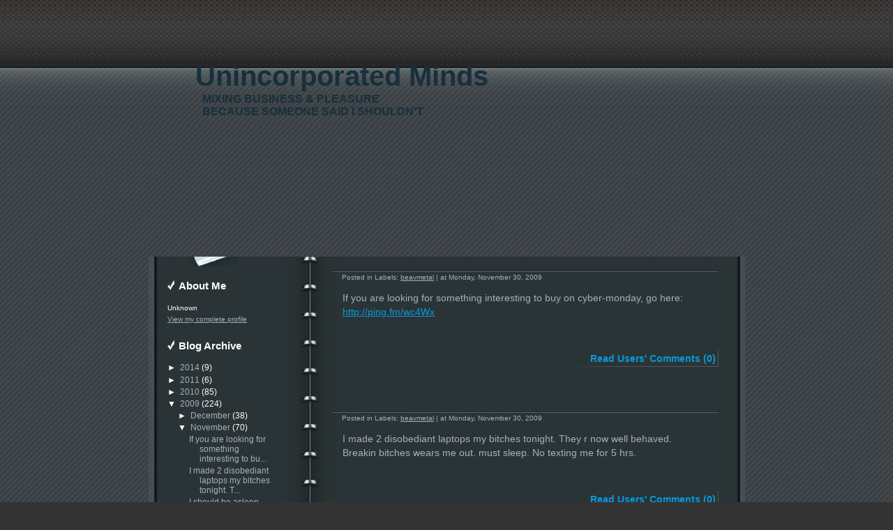

--- FILE ---
content_type: text/html; charset=UTF-8
request_url: http://www.unincorporatedminds.com/2009/11/
body_size: 18824
content:
<!DOCTYPE html>
<html dir='ltr' xmlns='http://www.w3.org/1999/xhtml' xmlns:b='http://www.google.com/2005/gml/b' xmlns:data='http://www.google.com/2005/gml/data' xmlns:expr='http://www.google.com/2005/gml/expr'>
<head>
<link href='https://www.blogger.com/static/v1/widgets/2944754296-widget_css_bundle.css' rel='stylesheet' type='text/css'/>
<meta content='text/html; charset=UTF-8' http-equiv='Content-Type'/>
<meta content='blogger' name='generator'/>
<link href='http://www.unincorporatedminds.com/favicon.ico' rel='icon' type='image/x-icon'/>
<link href='http://www.unincorporatedminds.com/2009/11/' rel='canonical'/>
<link rel="alternate" type="application/atom+xml" title="Unincorporated Minds - Atom" href="http://www.unincorporatedminds.com/feeds/posts/default" />
<link rel="alternate" type="application/rss+xml" title="Unincorporated Minds - RSS" href="http://www.unincorporatedminds.com/feeds/posts/default?alt=rss" />
<link rel="service.post" type="application/atom+xml" title="Unincorporated Minds - Atom" href="https://www.blogger.com/feeds/33629720/posts/default" />
<!--Can't find substitution for tag [blog.ieCssRetrofitLinks]-->
<meta content='http://www.unincorporatedminds.com/2009/11/' property='og:url'/>
<meta content='Unincorporated Minds' property='og:title'/>
<meta content='MIXING BUSINESS &amp;amp; PLEASURE&lt;br&gt;
BECAUSE SOMEONE SAID I SHOULDN&amp;#39;T' property='og:description'/>
<title>Unincorporated Minds: November 2009</title>
<style id='page-skin-1' type='text/css'><!--
/*
-------------------------------------------------------------------------------
Theme Name: Tech Dream
Theme URI: http://www.ezwpthemes.com/templates/tech-dream.html
Description: This tech theme is designed and coded by <a href="http://www.ezwpthemes.com/">EZwpthemes</a>.
Version: 1.0
Author: EZwpthemes
Author URI: http://www.ezwpthemes.com/
Tags: dark, fixed-width, two-columns, left-sidebar, threaded-comments
Template Name: Tech Dream
Template URI: http://themecraft.net/2009/11/tech-dream-blogger-template
Version: 1.0
Converter: ThemeCraft.net
Converter URI: http://themecraft.net
Tech Dream Blogger Template comes under a Creative Commons Attribution-Noncommercial-Share Alike 2.5 Malaysia License.
This means it is free to use on your blog, and you must keep the footer link intact, also as a respect to the designer and converter.
We sincerely need your respect to continue our free Blogger template production, thank you.
ThemeCraft.net
-------------------------------------------------------------------------------*/
/* Variable definitions
====================
<Variable name="textcolor" description="Text Color"
type="color" default="#a7b0b7">
<Variable name="linkcolor" description="Link Color"
type="color" default="#0999dc">
<Variable name="hoveredlinkcolor" description="Hovered Link Color"
type="color" default="#0999dc">
<Variable name="pagetitlecolor" description="Blog Title Color"
type="color" default="#17303b">
<Variable name="pagedescriptioncolor" description="Blog Description Color"
type="color" default="#17303b">
<Variable name="titlecolor" description="Post Title Color"
type="color" default="#0999dc">
<Variable name="postmetacolor" description="Post Meta Color"
type="color" default="#a7b0b7">
<Variable name="postcommentcolor" description="Post Comment Color"
type="color" default="#0999dc">
<Variable name="sidebarcolor" description="Sidebar Title Color"
type="color" default="#fff">
<Variable name="sidebartextcolor" description="Sidebar Text Color"
type="color" default="#fff">
<Variable name="sidebarlinkcolor" description="Sidebar Link Color"
type="color" default="#A7B0B7">
<Variable name="credittextcolor" description="Credit Text Color"
type="color" default="#ddd">
<Variable name="creditlinkcolor" description="Credit Link Color"
type="color" default="#fff">
<Variable name="commenttitlecolor" description="Comment Title Color"
type="color" default="#eee">
<Variable name="commentmetacolor" description="Comment Meta Color"
type="color" default="#dedede">
<Variable name="commenttextcolor" description="Comment Text Color"
type="color" default="#a7b0b7">
<Variable name="bodyfont" description="Text Font"
type="font" default="normal normal 90% Arial, Verdana, Sans-Serif">
<Variable name="pagetitlefont" description="Blog Title Font"
type="font"
default="normal bold 310% Arial, Verdana, Sans-Serif">
<Variable name="pagedescriptionfont" description="Blog Description Font"
type="font"
default="normal bold 120% Arial, Verdana, Sans-Serif">
<Variable name="posttitlefont" description="Post Title Font"
type="font"
default="normal bold 130% Arial, Helvetica, sans-serif">
<Variable name="postmetafont" description="Post Meta Font"
type="font"
default="normal normal 80% Arial, Verdana, Sans-Serif">
<Variable name="posttextfont" description="Post Text Font"
type="font"
default="normal normal 110% Tahoma, Arial, Verdana, Sans-Serif">
<Variable name="postcommentfont" description="Post Comment Font"
type="font"
default="normal bold 110% Arial, Verdana, Sans-Serif">
<Variable name="headerfont" description="Sidebar Title Font"
type="font"
default="normal bold 140% Arial, Verdana, Sans-Serif">
<Variable name="sidebarfont" description="Sidebar Text Font"
type="font"
default="normal normal 80% Arial, Verdana, Sans-Serif">
<Variable name="creditfont" description="Credit Font"
type="font"
default="normal normal 80% Arial, Verdana, Sans-Serif">
<Variable name="commentheaderfont" description="Comment Title Font"
type="font"
default="normal bold 100% Arial, Verdana, Sans-Serif">
<Variable name="commentmetafont" description="Comment Meta Font"
type="font"
default="normal bold 80% 'Lucida Grande', Verdana, Arial, Sans-Serif">
<Variable name="commenttextfont" description="Comment Text Font"
type="font"
default="normal normal 120% 'Lucida Grande', Verdana, Arial, Sans-Serif">
<Variable name="startSide" description="Side where text starts in blog language"
type="automatic" default="left">
<Variable name="endSide" description="Side where text ends in blog language"
type="automatic" default="right">
*/
#navbar-iframe {
height:0px;
visibility:hidden;
display:none;
}
/* Global */
body {
font: x-small Arial, Verdana, Sans-Serif;
font-size/* */:/**/small;
font-size: /**/small;
background: #333 url(https://blogger.googleusercontent.com/img/b/R29vZ2xl/AVvXsEjcbH5YcxkEkumMNCXMIHfY505qqgD-sATe9UlDMkPTlouKbOx0XvVaHvZ0VJaTzVeqRcJbZPC1mvudFlqdHQ1YFx6gT9U3DONqLHvtK6uNAs_t4L8yatuFhpcBp2XtxSfFmSVfLA/s1600/body-bg.jpg);
color:#a7b0b7;
margin: 0;
padding: 0;
}
acronym, abbr, span.caps {
font-size: 0.9em;
letter-spacing: .07em;
cursor: help;
border-bottom: 1px dashed #999999;
}
blockquote {
margin: 5px 20px;
padding: 0;
color: #ffffff;
border-left: 5px solid #666;
background: #ababab;
}
blockquote p {
margin:0;
padding: 10px 20px;
display: block;
}
a {
color:#0999dc;
}
a:hover {
color:#0999dc;
text-decoration: none;
}
a img {
border: none;
}
h1, h2, h3 {
font-family: Arial, Verdana, Sans-Serif;
font-weight: bold;
}
h1 {
font-size: 4em;
}
h2 {
font-size: 1.6em;
}
#top-frame {
background: url(https://blogger.googleusercontent.com/img/b/R29vZ2xl/AVvXsEi79pNpLaWvDiqik5WXcntQDIs-NIzw3f88j5ufSmxxeGRZQ0WVrPF6flI-_3X9dQY99iWBrpeX5iLHG2m3G5HGru4NglDBAZFx-BZX6s29pqIUvjJVBNbyHqZ_uNdsZBxxvjfb_g/s1600/top-frame.jpg) repeat-x;
}
#wrapper {
margin: 0 auto;
width: 1000px;
}
/* Header */
#header {
width: 1000px;
height: 368px;
margin: 0;
padding: 0;
background: url(http://farm6.static.flickr.com/5222/5638007526_ba9c36ffa1_b.jpg) no-repeat;
}
#header h1 {
font:normal bold 310% Arial, Verdana, Sans-Serif;
padding: 10px 0 0 140px;
margin: 0;
color:#17303b;
}
#header h1 a {
text-decoration: none;
color:#17303b;
}
#header h2 {
color:#17303b;
font:normal bold 120% Arial, Verdana, Sans-Serif;
padding: 0 0 0 150px;
margin: 0;
}
/* Navigation */
#navigation {
padding: 0 0 0 338px;
float: left;
}
#searchform {
float: left;
padding: 56px 0 0 22px;
}
#searchform input {
float: left;
border: none;
color: #ddd;
margin: 0;
padding: 0;
}
#searchform .searchtext {
margin: 3px 10px 0 0;
width: 134px;
display: inline;
font-family: Arial, Helvetica, sans-serif;
font-size: 1.2em;
border: none;
background: transparent;
}
#searchform .searchbutton{
width: 64px;
height: 21px;
}
#searchform label {
display: none;
}
#rss {
margin: 88px 0 0 240px;
}
/* Mainframe */
#container {
width: 1000px;
background: url(https://blogger.googleusercontent.com/img/b/R29vZ2xl/AVvXsEgETE6xza4hvibAX9RlkAPyxSzRajYE6JsypT60_Lhuqj7gKMKUlovNIDlowc8BkPXbEAtnc-frI7W9KXSbHwVnga_s5DvZk4iOesvyLsWsibmHyNlXoVQ1bEBXThNacn8FgPORIw/s1600/container-bg.jpg) repeat-y;
margin: 0;
padding: 0;
}
/* Content */
#content {
float: left;
width: 680px;
_width: 600px;
}
.post {
padding: 20px 110px 30px 16px;
}
.post h2 {
font:normal bold 130% Arial, Helvetica, sans-serif;
margin: 0;
padding-left: 12px;
height: 24px;
background: url(https://blogger.googleusercontent.com/img/b/R29vZ2xl/AVvXsEhCQ1JJrniSM68tzOpdORiZLXIXR7axjVZPsgQUGSTaV-yriAirlcZsD-tKk8qpb-MJPYekq0LOo4c0S1zMNDQ7FQkBR7XCBS9ivbox81fVbzNh2ruojnhGT0VMtg2gAd2xyuPD6g/s1600/title-h.jpg) 0px 6px no-repeat;
color:#0999dc;
}
.post h2 a {
text-decoration: none;
color:#0999dc;
}
.postmetadata {
margin: 0;
padding: 4px 0 0 14px;
background: url(https://blogger.googleusercontent.com/img/b/R29vZ2xl/AVvXsEgB0OEcwx-ulO8TEsX7yWMr14M0u33NzdPYUb2-CEfvi0sKRl3dEcR5Mds1BU_DmRTkBadJ15jWWH3ZnChU_2iSipr3z2WbH_S4maQgp_WzWnggwIq4IgRE4oAG89S3e8cpyhZ6aQ/s1600/title-line.jpg) repeat-x;
font:normal normal 80% Arial, Verdana, Sans-Serif;
color:#a7b0b7;
}
.postmetadata a {
color:#a7b0b7;
}
.entry {
width: 520px;
overflow: hidden;
font:normal normal 110% Tahoma, Arial, Verdana, Sans-Serif;
line-height: 20px;
padding: 0 15px;
}
.notfound {
margin: 100px 80px 100px 0;
text-align:center;
font-size: 4em;
font-weight: bold;
color: #eee;
}
.endline {
clear: both;
}
.commentline {
text-align: right;
font:normal bold 110% Arial, Verdana, Sans-Serif;
padding: 20px 4px 4px 0;
background: url(https://blogger.googleusercontent.com/img/b/R29vZ2xl/AVvXsEh32BHhQjN0ZMhPZNOQzTwIksyrLLS4TBslK8t6oqJIZqT9H7CHEO-joImWWAvsJYw63fru1YCvuym14de4rfK7qC1OsSloKnaYvIaOv3WDkJV4RYuhIm9jDRE8xFE6Q3C5UUZ5Mw/s1600/comment-line.jpg) bottom right no-repeat;
color:#0999dc;
}
.commentline a {
text-decoration: none;
color:#0999dc;
}
.quickjump {
padding: 0 0 0 60px;
font-size: 1.2em;
font-weight: bold;
line-height: 18px;
color: #782f02;
}
.postjumper {
float: left;
padding: 0 20px 0 0;
}
/* Sidebar */
#sidebar {
float: left;
width: 320px;
margin: 0;
padding: 24px 0 0 0;
background: url(https://blogger.googleusercontent.com/img/b/R29vZ2xl/AVvXsEi7zArM9zBwKuz3c6cFrB5Jy3Bh1mjhtwBUA-6mD6RupucLFh3mnA9-bUDzd-PxoAlrezuExCZiOPsbNLJch67KcdGE9Xlg93tm3OyMvZc8h5WejvI9cloz5mfH1PqdWOuiaOcR9Q/s1600/sidebar-top.jpg) no-repeat;
color:#ffffff;
font:normal normal 80% Arial, Verdana, Sans-Serif;
}
#sidebar a {
color:#A7B0B7;
}
#sidebar h2 {
font:normal bold 140% Arial, Verdana, Sans-Serif;
color:#ffffff;
margin: 0;
height: 29px;
padding: 10px 0 0 16px;
background: url(https://blogger.googleusercontent.com/img/b/R29vZ2xl/AVvXsEh7PQ0NYK3Cs_rDSG_pUFxOA2ASr6sa8gXyi1PfwJOsQQZRGvO3Bn7Zg334_B6oSgzvj1UVxy93I0cYDNRqH4wt9UmN6VqLquRBYmTcJ-r4kl1-Sjgk69BIRwuNDBH1C5_9dZjK1Q/s1600/sidebar-h.jpg) 0px 10px no-repeat;
}
#sidebar .widget-content {
padding: 0 0 15px 0;
}
#sidebar ul {
margin: 0;
padding: 0 40px 0 100px;
list-style: none;
}
#sidebar ul li {
margin: 0 0 20px 0;
padding: 0;
}
#sidebar ul ul {
margin: 6px 0 0 0;
padding: 0 0 0 20px;
list-style-image: url(https://blogger.googleusercontent.com/img/b/R29vZ2xl/AVvXsEhVQkrR1wjwLOQwMd13j2lBnhHMN0Dv1U3yT8eUPfnFD0mDeKl83L8C_th7Cx1XpZFs5uQfym-oAtAo-lR0IWke-LfDbh6_51e9lRWz5AthHUB9D_8yB70ZQdz6bwsz120RRvMk3g/s1600/sidebar-li.jpg);
}
#sidebar ul ul li {
margin: 6px 0;
padding: 0;
font-size: 1.2em;
}
#sidebar ul ul li a {
text-decoration: none;
color:#A7B0B7;
}
/* Comments */
h3#comments, #respond h3 {
font:normal bold 100% Arial, Verdana, Sans-Serif;
color:#eeeeee;
}
#commentform {
margin: 5px 0 0 0;
}
#commentform input {
width: 170px;
padding: 2px;
margin: 5px 5px 1px 0;
font: 0.9em 'Lucida Grande', Verdana, Arial, Sans-Serif;
}
#commentform textarea {
width: 98%;
padding: 2px;
font: 0.9em 'Lucida Grande', Verdana, Arial, Sans-Serif;
}
#commentform p {
margin: 5px 0;
font-family: 'Lucida Grande', Verdana, Arial, Sans-Serif;
}
#commentform #submit {
margin: 0 0 5px auto;
float: right;
}
#respond {
color: #eee;
}
#respond:after {
content: ".";
display: block;
height: 0;
clear: both;
visibility: hidden;
}
.commentlist {
padding: 0;
margin: 0;
}
.commentlist li {
margin: 15px 0 10px;
padding: 5px 5px 10px 10px;
list-style: none;
font:normal bold 80% 'Lucida Grande', Verdana, Arial, Sans-Serif;
color:#dedede;
}
.commentlist li ul li {
margin-right: -5px;
margin-left: 10px;
font-size: 1em;
}
.commentlist p {
margin: 10px 5px 10px 0;
font:normal normal 120% 'Lucida Grande', Verdana, Arial, Sans-Serif;
line-height: 1.5em;
text-transform: none;
color:#a7b0b7;
}
.commentlist li .avatar {
float: right;
border: 1px solid #333;
padding: 2px;
background: #fff;
}
.commentlist li a {
color:#dedede;
}
.commentlist cite, .commentlist cite a {
font:normal bold 80% 'Lucida Grande', Verdana, Arial, Sans-Serif;
color:#dedede;
}
.children {
padding: 0;
}
.nocomments {
text-align: center;
margin: 0;
padding: 0;
}
.commentmetadata {
margin: 0;
display: block;
font-weight: normal;
}
.thread-alt {
background-color: #343434;
}
.thread-even {
background-color: #565656;
}
.depth-1 {
border: 1px solid #000;
}
.alt {
border-left: 1px solid #000;
background-color: #343434;
margin: 0;
padding: 10px;
}
.even {
border-left: 1px solid #000;
background-color: #565656;
}
/* Footer */
#footer {
background: url(https://blogger.googleusercontent.com/img/b/R29vZ2xl/AVvXsEiSf5-gNrFMnnEdegllvTUBqpETI0wZ2gbp_cDsFk_e5nGPvy3XogMwoqPkywUPNk1YMUncPXJOhdtFnOosUL8mRBPRZUHstFs9rBRYv2Os2fE034w-JubtBkzuMcsn8C5i_Q-G0Q/s1600/footer-bg.jpg) no-repeat;
width: 1000px;
height: 98px;
clear: both;
margin: 0;
}
#footer p {
margin: 0;
padding: 54px 0 0 0;
text-align: center;
color:#dddddd;
font:normal normal 80% Arial, Verdana, Sans-Serif;
}
#footer a {
color:#ffffff;
text-align: center;
text-decoration:none;
}
/* Images */
p img {
padding: 0;
max-width: 100%;
}
img.centered {
display: block;
margin-left: auto;
margin-right: auto;
}
img.alignright {
padding: 4px;
margin: 0 0 2px 7px;
display: inline;
}
img.alignleft {
padding: 4px;
margin: 0 7px 2px 0;
display: inline;
}
.alignright {
float: right;
}
.alignleft {
float: left
}
#sidebar ul ul ul {
border: none;
background: none;
}
#sidebar ul ul ul li {
width: 80%;
border: none;
background: none;
margin: 0;
padding: 0 0 0 5px;
font-size: 1em;
}
#sidebar select {
margin-left: 37px;
width: 80%;
}
.post-footer {
margin: 0px 0px 0px 15px;
}
.comment-form {
margin:25px 0px 0px 0px;
max-width:573px !important;
width:573px !important;
font:normal normal 120% 'Lucida Grande', Verdana, Arial, Sans-Serif;
}
h4.backlinks{
font:normal bold 100% Arial, Verdana, Sans-Serif;
color:#eeeeee;
padding:0 0 20px 0px;
margin:0 0 10px 30px;
}
a.blog-pager-newer-link {
float: left;
padding: 0px 0 15px 0px;
margin: 4px 4px 4px 15px;
color:#0999dc;
}
a.blog-pager-older-link {
float: right;
padding: 0px 10px 15px 0px;
margin: 4px 100px 4px 4px;
color:#0999dc;
}
a.home-link {
padding: 2px 2px 15px 2px;
margin: 2px;
color:#0999dc;
}
#blog-pager{
text-align:center;
color:#0999dc;
font:normal normal 90% Arial, Verdana, Sans-Serif;
}
.feed-links {
margin: 0 0 0 0px;
padding: 0 0 0 15px;
font:normal normal 90% Arial, Verdana, Sans-Serif;
color:#0999dc;
}
.feed-links a:hover{
font:normal normal 90% Arial, Verdana, Sans-Serif;
color:#0999dc;
}
.feed-link {
color:#0999dc;
}
.feed-link a:hover {
color:#0999dc;
}
#backlinks-container {
margin: 0 0 0px 0px;
padding: 0 0 10px 0px;
font:normal normal 90% Arial, Verdana, Sans-Serif;
}

--></style>
<link href='https://www.blogger.com/dyn-css/authorization.css?targetBlogID=33629720&amp;zx=cc99ec83-00cb-4b69-96b3-46b35b9030c1' media='none' onload='if(media!=&#39;all&#39;)media=&#39;all&#39;' rel='stylesheet'/><noscript><link href='https://www.blogger.com/dyn-css/authorization.css?targetBlogID=33629720&amp;zx=cc99ec83-00cb-4b69-96b3-46b35b9030c1' rel='stylesheet'/></noscript>
<meta name='google-adsense-platform-account' content='ca-host-pub-1556223355139109'/>
<meta name='google-adsense-platform-domain' content='blogspot.com'/>

<!-- data-ad-client=ca-pub-7361789043647185 -->

</head>
<body>
<div class='navbar section' id='navbar'><div class='widget Navbar' data-version='1' id='Navbar1'><script type="text/javascript">
    function setAttributeOnload(object, attribute, val) {
      if(window.addEventListener) {
        window.addEventListener('load',
          function(){ object[attribute] = val; }, false);
      } else {
        window.attachEvent('onload', function(){ object[attribute] = val; });
      }
    }
  </script>
<div id="navbar-iframe-container"></div>
<script type="text/javascript" src="https://apis.google.com/js/platform.js"></script>
<script type="text/javascript">
      gapi.load("gapi.iframes:gapi.iframes.style.bubble", function() {
        if (gapi.iframes && gapi.iframes.getContext) {
          gapi.iframes.getContext().openChild({
              url: 'https://www.blogger.com/navbar/33629720?origin\x3dhttp://www.unincorporatedminds.com',
              where: document.getElementById("navbar-iframe-container"),
              id: "navbar-iframe"
          });
        }
      });
    </script><script type="text/javascript">
(function() {
var script = document.createElement('script');
script.type = 'text/javascript';
script.src = '//pagead2.googlesyndication.com/pagead/js/google_top_exp.js';
var head = document.getElementsByTagName('head')[0];
if (head) {
head.appendChild(script);
}})();
</script>
</div></div>
<div id='top-frame'>
<!-- Wrapper -->
<div id='wrapper'>
<!-- skip links for text browsers -->
<span id='skiplinks' style='display:none;'>
<a href='#main'>skip to main </a> |
      <a href='#sidebar'>skip to sidebar</a>
</span>
<div id='header'>
<!-- Navigation Menu -->
<div id='navigation'>
<!--place holder for navigation icons-->
</div>
<!-- /Navigation Menu -->
<!-- Search -->
<div id='searchform'>
<form action='/search' method='get'>
<input class='searchtext' name='q' type='text' value=''/>
<input alt='Search' class='searchbutton' src='https://blogger.googleusercontent.com/img/b/R29vZ2xl/AVvXsEjTis3S198o6udRjfVaJv4I_Bz4GZjNuvfvjiJtqPcExOP0WiiS4lWdw-yc1Z8ksnLA-ejndeMnuy6iE0LtWl4Y80c062tAM0nWT7weCP9c6aZfESMkmC5QtU4UU44yBAP3uwVc4w/s1600/spacer.gif' type='image'/>
</form>
</div>
<!-- /Search -->
<div class='endline'></div>
<div class='header1 section' id='header1'><div class='widget Header' data-version='1' id='Header1'>
<h1>
<a href='http://www.unincorporatedminds.com/'>Unincorporated Minds</a>
</h1>
<h2>
MIXING BUSINESS &amp; PLEASURE<br>
BECAUSE SOMEONE SAID I SHOULDN&#39;T
</h2>
</div></div>
<div id='rss'>
<a href='/feeds/posts/default'><img alt='RSS' height='40px' src='https://blogger.googleusercontent.com/img/b/R29vZ2xl/AVvXsEjTis3S198o6udRjfVaJv4I_Bz4GZjNuvfvjiJtqPcExOP0WiiS4lWdw-yc1Z8ksnLA-ejndeMnuy6iE0LtWl4Y80c062tAM0nWT7weCP9c6aZfESMkmC5QtU4UU44yBAP3uwVc4w/s1600/spacer.gif' width='48px'/></a>
</div>
<div class='endline'></div>
</div>
<!-- /Header -->
<!-- Container -->
<div id='container'>
<!-- Sidebar -->
<div id='sidebar'>
<ul>
<div class='sidebar1 section' id='sidebar1'><div class='widget Profile' data-version='1' id='Profile1'>
<h2>About Me</h2>
<div class='widget-content'>
<dl class='profile-datablock'>
<dt class='profile-data'>Unknown</dt>
</dl>
<a class='profile-link' href='https://www.blogger.com/profile/08993118427496488561'>View my complete profile</a>
<div class='clear'></div>
</div>
</div><div class='widget BlogArchive' data-version='1' id='BlogArchive1'>
<h2>Blog Archive</h2>
<div class='widget-content'>
<div id='ArchiveList'>
<div id='BlogArchive1_ArchiveList'>
<ul>
<li class='archivedate collapsed'>
<a class='toggle' href='javascript:void(0)'>
<span class='zippy'>

				  &#9658;&#160;
				
</span>
</a>
<a class='post-count-link' href='http://www.unincorporatedminds.com/2014/'>2014</a>
<span class='post-count' dir='ltr'>(9)</span>
<ul>
<li class='archivedate collapsed'>
<a class='toggle' href='javascript:void(0)'>
<span class='zippy'>

				  &#9658;&#160;
				
</span>
</a>
<a class='post-count-link' href='http://www.unincorporatedminds.com/2014/07/'>July</a>
<span class='post-count' dir='ltr'>(9)</span>
</li>
</ul>
</li>
</ul>
<ul>
<li class='archivedate collapsed'>
<a class='toggle' href='javascript:void(0)'>
<span class='zippy'>

				  &#9658;&#160;
				
</span>
</a>
<a class='post-count-link' href='http://www.unincorporatedminds.com/2011/'>2011</a>
<span class='post-count' dir='ltr'>(6)</span>
<ul>
<li class='archivedate collapsed'>
<a class='toggle' href='javascript:void(0)'>
<span class='zippy'>

				  &#9658;&#160;
				
</span>
</a>
<a class='post-count-link' href='http://www.unincorporatedminds.com/2011/05/'>May</a>
<span class='post-count' dir='ltr'>(5)</span>
</li>
</ul>
<ul>
<li class='archivedate collapsed'>
<a class='toggle' href='javascript:void(0)'>
<span class='zippy'>

				  &#9658;&#160;
				
</span>
</a>
<a class='post-count-link' href='http://www.unincorporatedminds.com/2011/04/'>April</a>
<span class='post-count' dir='ltr'>(1)</span>
</li>
</ul>
</li>
</ul>
<ul>
<li class='archivedate collapsed'>
<a class='toggle' href='javascript:void(0)'>
<span class='zippy'>

				  &#9658;&#160;
				
</span>
</a>
<a class='post-count-link' href='http://www.unincorporatedminds.com/2010/'>2010</a>
<span class='post-count' dir='ltr'>(85)</span>
<ul>
<li class='archivedate collapsed'>
<a class='toggle' href='javascript:void(0)'>
<span class='zippy'>

				  &#9658;&#160;
				
</span>
</a>
<a class='post-count-link' href='http://www.unincorporatedminds.com/2010/10/'>October</a>
<span class='post-count' dir='ltr'>(1)</span>
</li>
</ul>
<ul>
<li class='archivedate collapsed'>
<a class='toggle' href='javascript:void(0)'>
<span class='zippy'>

				  &#9658;&#160;
				
</span>
</a>
<a class='post-count-link' href='http://www.unincorporatedminds.com/2010/07/'>July</a>
<span class='post-count' dir='ltr'>(1)</span>
</li>
</ul>
<ul>
<li class='archivedate collapsed'>
<a class='toggle' href='javascript:void(0)'>
<span class='zippy'>

				  &#9658;&#160;
				
</span>
</a>
<a class='post-count-link' href='http://www.unincorporatedminds.com/2010/05/'>May</a>
<span class='post-count' dir='ltr'>(1)</span>
</li>
</ul>
<ul>
<li class='archivedate collapsed'>
<a class='toggle' href='javascript:void(0)'>
<span class='zippy'>

				  &#9658;&#160;
				
</span>
</a>
<a class='post-count-link' href='http://www.unincorporatedminds.com/2010/04/'>April</a>
<span class='post-count' dir='ltr'>(10)</span>
</li>
</ul>
<ul>
<li class='archivedate collapsed'>
<a class='toggle' href='javascript:void(0)'>
<span class='zippy'>

				  &#9658;&#160;
				
</span>
</a>
<a class='post-count-link' href='http://www.unincorporatedminds.com/2010/03/'>March</a>
<span class='post-count' dir='ltr'>(23)</span>
</li>
</ul>
<ul>
<li class='archivedate collapsed'>
<a class='toggle' href='javascript:void(0)'>
<span class='zippy'>

				  &#9658;&#160;
				
</span>
</a>
<a class='post-count-link' href='http://www.unincorporatedminds.com/2010/02/'>February</a>
<span class='post-count' dir='ltr'>(42)</span>
</li>
</ul>
<ul>
<li class='archivedate collapsed'>
<a class='toggle' href='javascript:void(0)'>
<span class='zippy'>

				  &#9658;&#160;
				
</span>
</a>
<a class='post-count-link' href='http://www.unincorporatedminds.com/2010/01/'>January</a>
<span class='post-count' dir='ltr'>(7)</span>
</li>
</ul>
</li>
</ul>
<ul>
<li class='archivedate expanded'>
<a class='toggle' href='javascript:void(0)'>
<span class='zippy toggle-open'>&#9660;&#160;</span>
</a>
<a class='post-count-link' href='http://www.unincorporatedminds.com/2009/'>2009</a>
<span class='post-count' dir='ltr'>(224)</span>
<ul>
<li class='archivedate collapsed'>
<a class='toggle' href='javascript:void(0)'>
<span class='zippy'>

				  &#9658;&#160;
				
</span>
</a>
<a class='post-count-link' href='http://www.unincorporatedminds.com/2009/12/'>December</a>
<span class='post-count' dir='ltr'>(38)</span>
</li>
</ul>
<ul>
<li class='archivedate expanded'>
<a class='toggle' href='javascript:void(0)'>
<span class='zippy toggle-open'>&#9660;&#160;</span>
</a>
<a class='post-count-link' href='http://www.unincorporatedminds.com/2009/11/'>November</a>
<span class='post-count' dir='ltr'>(70)</span>
<ul class='posts'>
<li><a href='http://www.unincorporatedminds.com/2009/11/if-you-are-looking-for-something.html'>If you are looking for something interesting to bu...</a></li>
<li><a href='http://www.unincorporatedminds.com/2009/11/i-made-2-disobediant-laptops-my-bitches.html'>I made 2 disobediant laptops my bitches tonight. T...</a></li>
<li><a href='http://www.unincorporatedminds.com/2009/11/i-should-be-asleep-but-im-not.html'>I should be asleep, but I&#39;m not.  If you are in th...</a></li>
<li><a href='http://www.unincorporatedminds.com/2009/11/im-still-awake.html'>I&#39;m still awake. If u r bored, lonely, or r just w...</a></li>
<li><a href='http://www.unincorporatedminds.com/2009/11/fyi-microcenter-in-cincy-is-having-some.html'>FYI, Microcenter in cincy is having some awesome d...</a></li>
<li><a href='http://www.unincorporatedminds.com/2009/11/if-you-are-just-piddling-around-online.html'>If you are just piddling around online you should ...</a></li>
<li><a href='http://www.unincorporatedminds.com/2009/11/your-mission-is-to-text-me-937-554-1841.html'>Your mission is to text me 937-554-1841 :)</a></li>
<li><a href='http://www.unincorporatedminds.com/2009/11/help-entertain-me-by-texting-me-937-554.html'>Help entertain me by texting me @ 937-554-1841.</a></li>
<li><a href='http://www.unincorporatedminds.com/2009/11/i-skimmed-most-of-my-facebook-friends.html'>I skimmed most of my Facebook friends profiles for...</a></li>
<li><a href='http://www.unincorporatedminds.com/2009/11/i-freaking-love-this-song-httpping.html'>I freaking love this song: http://ping.fm/SnnhC Ko...</a></li>
<li><a href='http://www.unincorporatedminds.com/2009/11/i-noticed-slim-pickings-at-my-favorite.html'>:( I noticed slim pickings at my favorite torrent ...</a></li>
<li><a href='http://www.unincorporatedminds.com/2009/11/christmas-shop-here-httpping.html'>Christmas shop here: http://ping.fm/mc5Ld or exerc...</a></li>
<li><a href='http://www.unincorporatedminds.com/2009/11/turkey-day-pt-2.html'>Turkey day pt 2. Text me if ur bored. 937-554-1841</a></li>
<li><a href='http://www.unincorporatedminds.com/2009/11/im-awake_27.html'>I&#39;m awake. Text me 937-554-1841. You could also do...</a></li>
<li><a href='http://www.unincorporatedminds.com/2009/11/happy-thanksgiving-everyone-text-me-if.html'>Happy Thanksgiving everyone!!!!!  Text me if you g...</a></li>
<li><a href='http://www.unincorporatedminds.com/2009/11/bored-again.html'>Bored again. Text me 937-554-1841.</a></li>
<li><a href='http://www.unincorporatedminds.com/2009/11/bored-text-me-937-554-1841-asap.html'>Bored! Text me 937-554-1841 asap.</a></li>
<li><a href='http://www.unincorporatedminds.com/2009/11/checkout-this-new-shirt-i-created.html'>Checkout this new shirt I created; Beavmetal&#39;s Sto...</a></li>
<li><a href='http://www.unincorporatedminds.com/2009/11/dusty-i-went-2-breakfast.html'>Dusty &amp; I went 2 breakfast. We saw a guy dine &amp; da...</a></li>
<li><a href='http://www.unincorporatedminds.com/2009/11/fell-asleep-to-early-and-now-am-awake.html'>Fell asleep to early and now am awake to early. Te...</a></li>
<li><a href='http://www.unincorporatedminds.com/2009/11/im-bored.html'>I&#39;m bored. Text me people! 937-554-1841</a></li>
<li><a href='http://www.unincorporatedminds.com/2009/11/im-awake.html'>I&#39;m awake. Let the texts flow to 937-554-1841. Whi...</a></li>
<li><a href='http://www.unincorporatedminds.com/2009/11/im-going-2-bed.html'>Im going 2 bed. Still Awake? Try these: 1.) Writer...</a></li>
<li><a href='http://www.unincorporatedminds.com/2009/11/still-cant-sleep-try-these-1.html'>Still Can&#39;t sleep? Try these: 1.) Writers Challeng...</a></li>
<li><a href='http://www.unincorporatedminds.com/2009/11/cant-sleep-try-these-1.html'>Can&#39;t sleep? Try these: 1.) Writers Challenge:http...</a></li>
<li><a href='http://www.unincorporatedminds.com/2009/11/pre-sleep-checklist-1.html'>Pre-sleep checklist: 1.) Writers Challenge:http://...</a></li>
<li><a href='http://www.unincorporatedminds.com/2009/11/sweet-night-activities-1.html'>Sweet night activities 1.) Writers Challenge:http:...</a></li>
<li><a href='http://www.unincorporatedminds.com/2009/11/bored-try-these-1.html'>Bored? Try these 1.) Writers Challenge:http://lnk....</a></li>
<li><a href='http://www.unincorporatedminds.com/2009/11/great-sunday-activities-1.html'>Great Sunday activities 1.) Writers Challenge:http...</a></li>
<li><a href='http://www.unincorporatedminds.com/2009/11/fun-things-4-right-now-1.html'>Fun things 4 right now! 1.) Writers Challenge:http...</a></li>
<li><a href='http://www.unincorporatedminds.com/2009/11/your-2do-list-1.html'>Your 2do list: 1.) Writers Challenge:http://lnk.ms...</a></li>
<li><a href='http://www.unincorporatedminds.com/2009/11/activity-recommendations-1.html'>Activity recommendations: 1.) Writers Challenge:ht...</a></li>
<li><a href='http://www.unincorporatedminds.com/2009/11/been-up-all-night-and-morning.html'>Been up all night and morning. Nap time.</a></li>
<li><a href='http://www.unincorporatedminds.com/2009/11/ideas-for-2day-1.html'>Ideas for 2day: 1.) Writers Challenge:http://lnk.m...</a></li>
<li><a href='http://www.unincorporatedminds.com/2009/11/things-u-should-do-2day-1.html'>Things U should do 2day: 1.) Writers Challenge:htt...</a></li>
<li><a href='http://www.unincorporatedminds.com/2009/11/things-you-can-do-today-1.html'>Things you can do today: 1.) Writers Challenge:htt...</a></li>
<li><a href='http://www.unincorporatedminds.com/2009/11/in-bed.html'>In bed...actually. Can&#39;t sleep. Text me 937 54 184...</a></li>
<li><a href='http://www.unincorporatedminds.com/2009/11/so-last-night-my-car-died-on-675-south.html'>So last night my car died on 675 south just north ...</a></li>
<li><a href='http://www.unincorporatedminds.com/2009/11/oops-writers-challenge-link-is-here.html'>oops, Writer&#39;s challenge link is here http://ping....</a></li>
<li><a href='http://www.unincorporatedminds.com/2009/11/to-all-my-new-friends.html'>To all my new friends.  Check out this event I&#39;m h...</a></li>
<li><a href='http://www.unincorporatedminds.com/2009/11/nyquil-wore-off.html'>Nyquil wore off. Can&#39;t quite get back to sleep :( ...</a></li>
<li><a href='http://www.unincorporatedminds.com/2009/11/exams-sucked.html'>Exams sucked. Nyquil. Bed. Phone off til 2pm. Night.</a></li>
<li><a href='http://www.unincorporatedminds.com/2009/11/didja-know-that-in-clark-county-ohio.html'>Didja know that in Clark County, Ohio speeding bet...</a></li>
<li><a href='http://www.unincorporatedminds.com/2009/11/has-anyone-tried-whiskey-for-sore.html'>Has anyone tried whiskey for a sore throat? It wor...</a></li>
<li><a href='http://www.unincorporatedminds.com/2009/11/check-out-this-weeks-writers-challenge_3134.html'>Check out this weeks Writer&#39;s Challenge: http://pi...</a></li>
<li><a href='http://www.unincorporatedminds.com/2009/11/check-out-this-weeks-writers-challenge_8347.html'>Check out this weeks Writer&#39;s Challenge: http://pi...</a></li>
<li><a href='http://www.unincorporatedminds.com/2009/11/check-out-this-weeks-writers-challenge_14.html'>Check out this weeks Writer&#39;s Challenge: http://pi...</a></li>
<li><a href='http://www.unincorporatedminds.com/2009/11/check-out-this-weeks-writers-challenge_7552.html'>Check out this weeks Writer&#39;s Challenge: http://pi...</a></li>
<li><a href='http://www.unincorporatedminds.com/2009/11/check-out-this-weeks-writers-challenge_100.html'>Check out this weeks Writer&#39;s Challenge: http://pi...</a></li>
<li><a href='http://www.unincorporatedminds.com/2009/11/check-out-this-weeks-writers-challenge_9645.html'>Check out this weeks Writer&#39;s Challenge: http://pi...</a></li>
<li><a href='http://www.unincorporatedminds.com/2009/11/check-out-this-weeks-writers-challenge_8317.html'>Check out this weeks Writer&#39;s Challenge: http://pi...</a></li>
<li><a href='http://www.unincorporatedminds.com/2009/11/check-out-this-weeks-writers-challenge_7028.html'>Check out this weeks Writer&#39;s Challenge: http://pi...</a></li>
<li><a href='http://www.unincorporatedminds.com/2009/11/check-out-this-weeks-writers-challenge_9786.html'>Check out this weeks Writer&#39;s Challenge: http://pi...</a></li>
<li><a href='http://www.unincorporatedminds.com/2009/11/check-out-this-weeks-writers-challenge_5356.html'>Check out this weeks Writer&#39;s Challenge: http://pi...</a></li>
<li><a href='http://www.unincorporatedminds.com/2009/11/check-out-this-weeks-writers-challenge_13.html'>Check out this weeks Writer&#39;s Challenge: http://pi...</a></li>
<li><a href='http://www.unincorporatedminds.com/2009/11/check-out-this-weeks-writers-challenge.html'>Check out this weeks Writer&#39;s Challenge: http://pi...</a></li>
<li><a href='http://www.unincorporatedminds.com/2009/11/this-weeks-writers-challenge-httpping_13.html'>This weeks Writer&#39;s Challenge: http://ping.fm/RF4e...</a></li>
<li><a href='http://www.unincorporatedminds.com/2009/11/this-weeks-writers-challenge-httpping.html'>This weeks Writer&#39;s Challenge:  http://ping.fm/RF4...</a></li>
<li><a href='http://www.unincorporatedminds.com/2009/11/comment-with-your-blog-address-too.html'>a comment with your blog address too :)</a></li>
<li><a href='http://www.unincorporatedminds.com/2009/11/dont-forget-to-participate-in-this.html'>Don&#39;t forget to participate in this weeks Writer&#39;s...</a></li>
<li><a href='http://www.unincorporatedminds.com/2009/11/awake-and-bored-text-me-937-554-1841-or.html'>Awake and bored, text me 937-554-1841 or hit me up...</a></li>
<li><a href='http://www.unincorporatedminds.com/2009/11/dawnwhen-men-of-reason-go-to-bed.html'>Dawn:When men of reason go to bed.?  =Ambrose Bier...</a></li>
<li><a href='http://www.unincorporatedminds.com/2009/11/my-day-is-night-yet-it-ends-too-soon.html'>My day is the night yet it ends too soon. While ya...</a></li>
<li><a href='http://www.unincorporatedminds.com/2009/11/text-me-if-u-r-bored-and-awake-937-554.html'>Text me if u r bored and awake 937 554 1841</a></li>
<li><a href='http://www.unincorporatedminds.com/2009/11/studying-macroeconomics-econ-aint-easy.html'>Studying Macroeconomics :(  Econ ain&#39;t easy, but i...</a></li>
<li><a href='http://www.unincorporatedminds.com/2009/11/ever-notice-how-slow-70mph-feels-after.html'>Ever notice how slow 70mph feels after going 100? ...</a></li>
<li><a href='http://www.unincorporatedminds.com/2009/11/anyone-still-up-text-me-937-554-1841.html'>Anyone still up? Text me :) 937 554 1841</a></li>
<li><a href='http://www.unincorporatedminds.com/2009/11/my-internet-is-down-cant-access-my.html'>My internet is down, can&#39;t access my homework. Tex...</a></li>
<li><a href='http://www.unincorporatedminds.com/2009/11/if-u-voted-no-on-oh-casinos-u-better.html'>If u voted no on the OH casinos, u better know the...</a></li>
<li><a href='http://www.unincorporatedminds.com/2009/11/if-u-are-bored-write-short-story-or.html'>If u are bored write a short story or poem and pos...</a></li>
</ul>
</li>
</ul>
<ul>
<li class='archivedate collapsed'>
<a class='toggle' href='javascript:void(0)'>
<span class='zippy'>

				  &#9658;&#160;
				
</span>
</a>
<a class='post-count-link' href='http://www.unincorporatedminds.com/2009/10/'>October</a>
<span class='post-count' dir='ltr'>(8)</span>
</li>
</ul>
<ul>
<li class='archivedate collapsed'>
<a class='toggle' href='javascript:void(0)'>
<span class='zippy'>

				  &#9658;&#160;
				
</span>
</a>
<a class='post-count-link' href='http://www.unincorporatedminds.com/2009/09/'>September</a>
<span class='post-count' dir='ltr'>(28)</span>
</li>
</ul>
<ul>
<li class='archivedate collapsed'>
<a class='toggle' href='javascript:void(0)'>
<span class='zippy'>

				  &#9658;&#160;
				
</span>
</a>
<a class='post-count-link' href='http://www.unincorporatedminds.com/2009/08/'>August</a>
<span class='post-count' dir='ltr'>(26)</span>
</li>
</ul>
<ul>
<li class='archivedate collapsed'>
<a class='toggle' href='javascript:void(0)'>
<span class='zippy'>

				  &#9658;&#160;
				
</span>
</a>
<a class='post-count-link' href='http://www.unincorporatedminds.com/2009/07/'>July</a>
<span class='post-count' dir='ltr'>(30)</span>
</li>
</ul>
<ul>
<li class='archivedate collapsed'>
<a class='toggle' href='javascript:void(0)'>
<span class='zippy'>

				  &#9658;&#160;
				
</span>
</a>
<a class='post-count-link' href='http://www.unincorporatedminds.com/2009/06/'>June</a>
<span class='post-count' dir='ltr'>(8)</span>
</li>
</ul>
<ul>
<li class='archivedate collapsed'>
<a class='toggle' href='javascript:void(0)'>
<span class='zippy'>

				  &#9658;&#160;
				
</span>
</a>
<a class='post-count-link' href='http://www.unincorporatedminds.com/2009/05/'>May</a>
<span class='post-count' dir='ltr'>(10)</span>
</li>
</ul>
<ul>
<li class='archivedate collapsed'>
<a class='toggle' href='javascript:void(0)'>
<span class='zippy'>

				  &#9658;&#160;
				
</span>
</a>
<a class='post-count-link' href='http://www.unincorporatedminds.com/2009/04/'>April</a>
<span class='post-count' dir='ltr'>(2)</span>
</li>
</ul>
<ul>
<li class='archivedate collapsed'>
<a class='toggle' href='javascript:void(0)'>
<span class='zippy'>

				  &#9658;&#160;
				
</span>
</a>
<a class='post-count-link' href='http://www.unincorporatedminds.com/2009/03/'>March</a>
<span class='post-count' dir='ltr'>(4)</span>
</li>
</ul>
</li>
</ul>
<ul>
<li class='archivedate collapsed'>
<a class='toggle' href='javascript:void(0)'>
<span class='zippy'>

				  &#9658;&#160;
				
</span>
</a>
<a class='post-count-link' href='http://www.unincorporatedminds.com/2007/'>2007</a>
<span class='post-count' dir='ltr'>(5)</span>
<ul>
<li class='archivedate collapsed'>
<a class='toggle' href='javascript:void(0)'>
<span class='zippy'>

				  &#9658;&#160;
				
</span>
</a>
<a class='post-count-link' href='http://www.unincorporatedminds.com/2007/07/'>July</a>
<span class='post-count' dir='ltr'>(3)</span>
</li>
</ul>
<ul>
<li class='archivedate collapsed'>
<a class='toggle' href='javascript:void(0)'>
<span class='zippy'>

				  &#9658;&#160;
				
</span>
</a>
<a class='post-count-link' href='http://www.unincorporatedminds.com/2007/06/'>June</a>
<span class='post-count' dir='ltr'>(1)</span>
</li>
</ul>
<ul>
<li class='archivedate collapsed'>
<a class='toggle' href='javascript:void(0)'>
<span class='zippy'>

				  &#9658;&#160;
				
</span>
</a>
<a class='post-count-link' href='http://www.unincorporatedminds.com/2007/05/'>May</a>
<span class='post-count' dir='ltr'>(1)</span>
</li>
</ul>
</li>
</ul>
<ul>
<li class='archivedate collapsed'>
<a class='toggle' href='javascript:void(0)'>
<span class='zippy'>

				  &#9658;&#160;
				
</span>
</a>
<a class='post-count-link' href='http://www.unincorporatedminds.com/2006/'>2006</a>
<span class='post-count' dir='ltr'>(36)</span>
<ul>
<li class='archivedate collapsed'>
<a class='toggle' href='javascript:void(0)'>
<span class='zippy'>

				  &#9658;&#160;
				
</span>
</a>
<a class='post-count-link' href='http://www.unincorporatedminds.com/2006/12/'>December</a>
<span class='post-count' dir='ltr'>(9)</span>
</li>
</ul>
<ul>
<li class='archivedate collapsed'>
<a class='toggle' href='javascript:void(0)'>
<span class='zippy'>

				  &#9658;&#160;
				
</span>
</a>
<a class='post-count-link' href='http://www.unincorporatedminds.com/2006/11/'>November</a>
<span class='post-count' dir='ltr'>(5)</span>
</li>
</ul>
<ul>
<li class='archivedate collapsed'>
<a class='toggle' href='javascript:void(0)'>
<span class='zippy'>

				  &#9658;&#160;
				
</span>
</a>
<a class='post-count-link' href='http://www.unincorporatedminds.com/2006/10/'>October</a>
<span class='post-count' dir='ltr'>(9)</span>
</li>
</ul>
<ul>
<li class='archivedate collapsed'>
<a class='toggle' href='javascript:void(0)'>
<span class='zippy'>

				  &#9658;&#160;
				
</span>
</a>
<a class='post-count-link' href='http://www.unincorporatedminds.com/2006/09/'>September</a>
<span class='post-count' dir='ltr'>(1)</span>
</li>
</ul>
<ul>
<li class='archivedate collapsed'>
<a class='toggle' href='javascript:void(0)'>
<span class='zippy'>

				  &#9658;&#160;
				
</span>
</a>
<a class='post-count-link' href='http://www.unincorporatedminds.com/2006/08/'>August</a>
<span class='post-count' dir='ltr'>(12)</span>
</li>
</ul>
</li>
</ul>
</div>
</div>
<div class='clear'></div>
</div>
</div><div class='widget Subscribe' data-version='1' id='Subscribe1'>
<div style='white-space:nowrap'>
<h2 class='title'>RSS Lovers Section</h2>
<div class='widget-content'>
<div class='subscribe-wrapper subscribe-type-POST'>
<div class='subscribe expanded subscribe-type-POST' id='SW_READER_LIST_Subscribe1POST' style='display:none;'>
<div class='top'>
<span class='inner' onclick='return(_SW_toggleReaderList(event, "Subscribe1POST"));'>
<img class='subscribe-dropdown-arrow' src='https://resources.blogblog.com/img/widgets/arrow_dropdown.gif'/>
<img align='absmiddle' alt='' border='0' class='feed-icon' src='https://resources.blogblog.com/img/icon_feed12.png'/>
Posts
</span>
<div class='feed-reader-links'>
<a class='feed-reader-link' href='https://www.netvibes.com/subscribe.php?url=http%3A%2F%2Fwww.unincorporatedminds.com%2Ffeeds%2Fposts%2Fdefault' target='_blank'>
<img src='https://resources.blogblog.com/img/widgets/subscribe-netvibes.png'/>
</a>
<a class='feed-reader-link' href='https://add.my.yahoo.com/content?url=http%3A%2F%2Fwww.unincorporatedminds.com%2Ffeeds%2Fposts%2Fdefault' target='_blank'>
<img src='https://resources.blogblog.com/img/widgets/subscribe-yahoo.png'/>
</a>
<a class='feed-reader-link' href='http://www.unincorporatedminds.com/feeds/posts/default' target='_blank'>
<img align='absmiddle' class='feed-icon' src='https://resources.blogblog.com/img/icon_feed12.png'/>
                  Atom
                </a>
</div>
</div>
<div class='bottom'></div>
</div>
<div class='subscribe' id='SW_READER_LIST_CLOSED_Subscribe1POST' onclick='return(_SW_toggleReaderList(event, "Subscribe1POST"));'>
<div class='top'>
<span class='inner'>
<img class='subscribe-dropdown-arrow' src='https://resources.blogblog.com/img/widgets/arrow_dropdown.gif'/>
<span onclick='return(_SW_toggleReaderList(event, "Subscribe1POST"));'>
<img align='absmiddle' alt='' border='0' class='feed-icon' src='https://resources.blogblog.com/img/icon_feed12.png'/>
Posts
</span>
</span>
</div>
<div class='bottom'></div>
</div>
</div>
<div class='subscribe-wrapper subscribe-type-COMMENT'>
<div class='subscribe expanded subscribe-type-COMMENT' id='SW_READER_LIST_Subscribe1COMMENT' style='display:none;'>
<div class='top'>
<span class='inner' onclick='return(_SW_toggleReaderList(event, "Subscribe1COMMENT"));'>
<img class='subscribe-dropdown-arrow' src='https://resources.blogblog.com/img/widgets/arrow_dropdown.gif'/>
<img align='absmiddle' alt='' border='0' class='feed-icon' src='https://resources.blogblog.com/img/icon_feed12.png'/>
All Comments
</span>
<div class='feed-reader-links'>
<a class='feed-reader-link' href='https://www.netvibes.com/subscribe.php?url=http%3A%2F%2Fwww.unincorporatedminds.com%2Ffeeds%2Fcomments%2Fdefault' target='_blank'>
<img src='https://resources.blogblog.com/img/widgets/subscribe-netvibes.png'/>
</a>
<a class='feed-reader-link' href='https://add.my.yahoo.com/content?url=http%3A%2F%2Fwww.unincorporatedminds.com%2Ffeeds%2Fcomments%2Fdefault' target='_blank'>
<img src='https://resources.blogblog.com/img/widgets/subscribe-yahoo.png'/>
</a>
<a class='feed-reader-link' href='http://www.unincorporatedminds.com/feeds/comments/default' target='_blank'>
<img align='absmiddle' class='feed-icon' src='https://resources.blogblog.com/img/icon_feed12.png'/>
                  Atom
                </a>
</div>
</div>
<div class='bottom'></div>
</div>
<div class='subscribe' id='SW_READER_LIST_CLOSED_Subscribe1COMMENT' onclick='return(_SW_toggleReaderList(event, "Subscribe1COMMENT"));'>
<div class='top'>
<span class='inner'>
<img class='subscribe-dropdown-arrow' src='https://resources.blogblog.com/img/widgets/arrow_dropdown.gif'/>
<span onclick='return(_SW_toggleReaderList(event, "Subscribe1COMMENT"));'>
<img align='absmiddle' alt='' border='0' class='feed-icon' src='https://resources.blogblog.com/img/icon_feed12.png'/>
All Comments
</span>
</span>
</div>
<div class='bottom'></div>
</div>
</div>
<div style='clear:both'></div>
</div>
</div>
<div class='clear'></div>
</div><div class='widget Followers' data-version='1' id='Followers1'>
<h2 class='title'>Followers</h2>
<div class='widget-content'>
<div id='Followers1-wrapper'>
<div style='margin-right:2px;'>
<div><script type="text/javascript" src="https://apis.google.com/js/platform.js"></script>
<div id="followers-iframe-container"></div>
<script type="text/javascript">
    window.followersIframe = null;
    function followersIframeOpen(url) {
      gapi.load("gapi.iframes", function() {
        if (gapi.iframes && gapi.iframes.getContext) {
          window.followersIframe = gapi.iframes.getContext().openChild({
            url: url,
            where: document.getElementById("followers-iframe-container"),
            messageHandlersFilter: gapi.iframes.CROSS_ORIGIN_IFRAMES_FILTER,
            messageHandlers: {
              '_ready': function(obj) {
                window.followersIframe.getIframeEl().height = obj.height;
              },
              'reset': function() {
                window.followersIframe.close();
                followersIframeOpen("https://www.blogger.com/followers/frame/33629720?colors\x3dCgt0cmFuc3BhcmVudBILdHJhbnNwYXJlbnQaByNmZmZmZmYiByNBN0IwQjcqByNGRkZGRkYyByMwOTk5ZGM6ByNmZmZmZmZCByNBN0IwQjdKByMwMDAwMDBSByNBN0IwQjdaC3RyYW5zcGFyZW50\x26pageSize\x3d21\x26hl\x3den\x26origin\x3dhttp://www.unincorporatedminds.com");
              },
              'open': function(url) {
                window.followersIframe.close();
                followersIframeOpen(url);
              }
            }
          });
        }
      });
    }
    followersIframeOpen("https://www.blogger.com/followers/frame/33629720?colors\x3dCgt0cmFuc3BhcmVudBILdHJhbnNwYXJlbnQaByNmZmZmZmYiByNBN0IwQjcqByNGRkZGRkYyByMwOTk5ZGM6ByNmZmZmZmZCByNBN0IwQjdKByMwMDAwMDBSByNBN0IwQjdaC3RyYW5zcGFyZW50\x26pageSize\x3d21\x26hl\x3den\x26origin\x3dhttp://www.unincorporatedminds.com");
  </script></div>
</div>
</div>
<div class='clear'></div>
</div>
</div><div class='widget Label' data-version='1' id='Label1'>
<h2>Labels</h2>
<div class='widget-content cloud-label-widget-content'>
<span class='label-size-1'>
<a dir='ltr' href='http://www.unincorporatedminds.com/search/label/10%20items%20or%20Less'>10 items or Less</a>
<span dir='ltr'>(2)</span>
</span>
<span class='label-size-1'>
<a dir='ltr' href='http://www.unincorporatedminds.com/search/label/3M'>3M</a>
<span dir='ltr'>(1)</span>
</span>
<span class='label-size-1'>
<a dir='ltr' href='http://www.unincorporatedminds.com/search/label/Abortion'>Abortion</a>
<span dir='ltr'>(1)</span>
</span>
<span class='label-size-1'>
<a dir='ltr' href='http://www.unincorporatedminds.com/search/label/Antarctica%20Whiskey'>Antarctica Whiskey</a>
<span dir='ltr'>(1)</span>
</span>
<span class='label-size-2'>
<a dir='ltr' href='http://www.unincorporatedminds.com/search/label/Apple'>Apple</a>
<span dir='ltr'>(5)</span>
</span>
<span class='label-size-1'>
<a dir='ltr' href='http://www.unincorporatedminds.com/search/label/Bathtub'>Bathtub</a>
<span dir='ltr'>(1)</span>
</span>
<span class='label-size-2'>
<a dir='ltr' href='http://www.unincorporatedminds.com/search/label/Blogging'>Blogging</a>
<span dir='ltr'>(4)</span>
</span>
<span class='label-size-1'>
<a dir='ltr' href='http://www.unincorporatedminds.com/search/label/Crosspost'>Crosspost</a>
<span dir='ltr'>(2)</span>
</span>
<span class='label-size-1'>
<a dir='ltr' href='http://www.unincorporatedminds.com/search/label/Crossposting'>Crossposting</a>
<span dir='ltr'>(2)</span>
</span>
<span class='label-size-1'>
<a dir='ltr' href='http://www.unincorporatedminds.com/search/label/Dell'>Dell</a>
<span dir='ltr'>(1)</span>
</span>
<span class='label-size-1'>
<a dir='ltr' href='http://www.unincorporatedminds.com/search/label/Dogs'>Dogs</a>
<span dir='ltr'>(1)</span>
</span>
<span class='label-size-1'>
<a dir='ltr' href='http://www.unincorporatedminds.com/search/label/Economy'>Economy</a>
<span dir='ltr'>(2)</span>
</span>
<span class='label-size-1'>
<a dir='ltr' href='http://www.unincorporatedminds.com/search/label/Flickr'>Flickr</a>
<span dir='ltr'>(1)</span>
</span>
<span class='label-size-3'>
<a dir='ltr' href='http://www.unincorporatedminds.com/search/label/Funny'>Funny</a>
<span dir='ltr'>(11)</span>
</span>
<span class='label-size-1'>
<a dir='ltr' href='http://www.unincorporatedminds.com/search/label/G-Spot'>G-Spot</a>
<span dir='ltr'>(1)</span>
</span>
<span class='label-size-1'>
<a dir='ltr' href='http://www.unincorporatedminds.com/search/label/Google'>Google</a>
<span dir='ltr'>(2)</span>
</span>
<span class='label-size-1'>
<a dir='ltr' href='http://www.unincorporatedminds.com/search/label/Half-Blood%20Prince'>Half-Blood Prince</a>
<span dir='ltr'>(1)</span>
</span>
<span class='label-size-1'>
<a dir='ltr' href='http://www.unincorporatedminds.com/search/label/Harry%20Potter'>Harry Potter</a>
<span dir='ltr'>(2)</span>
</span>
<span class='label-size-2'>
<a dir='ltr' href='http://www.unincorporatedminds.com/search/label/House'>House</a>
<span dir='ltr'>(3)</span>
</span>
<span class='label-size-1'>
<a dir='ltr' href='http://www.unincorporatedminds.com/search/label/How%20to'>How to</a>
<span dir='ltr'>(2)</span>
</span>
<span class='label-size-1'>
<a dir='ltr' href='http://www.unincorporatedminds.com/search/label/Hurt%20Locker'>Hurt Locker</a>
<span dir='ltr'>(1)</span>
</span>
<span class='label-size-1'>
<a dir='ltr' href='http://www.unincorporatedminds.com/search/label/Jeans'>Jeans</a>
<span dir='ltr'>(1)</span>
</span>
<span class='label-size-1'>
<a dir='ltr' href='http://www.unincorporatedminds.com/search/label/Latex'>Latex</a>
<span dir='ltr'>(1)</span>
</span>
<span class='label-size-2'>
<a dir='ltr' href='http://www.unincorporatedminds.com/search/label/Local%20News'>Local News</a>
<span dir='ltr'>(3)</span>
</span>
<span class='label-size-1'>
<a dir='ltr' href='http://www.unincorporatedminds.com/search/label/Microsoft'>Microsoft</a>
<span dir='ltr'>(2)</span>
</span>
<span class='label-size-1'>
<a dir='ltr' href='http://www.unincorporatedminds.com/search/label/Movie%20Review'>Movie Review</a>
<span dir='ltr'>(1)</span>
</span>
<span class='label-size-1'>
<a dir='ltr' href='http://www.unincorporatedminds.com/search/label/My%20Name%20is%20Earl'>My Name is Earl</a>
<span dir='ltr'>(1)</span>
</span>
<span class='label-size-1'>
<a dir='ltr' href='http://www.unincorporatedminds.com/search/label/New%20York'>New York</a>
<span dir='ltr'>(1)</span>
</span>
<span class='label-size-2'>
<a dir='ltr' href='http://www.unincorporatedminds.com/search/label/News%20Commentary'>News Commentary</a>
<span dir='ltr'>(3)</span>
</span>
<span class='label-size-1'>
<a dir='ltr' href='http://www.unincorporatedminds.com/search/label/Paint'>Paint</a>
<span dir='ltr'>(1)</span>
</span>
<span class='label-size-1'>
<a dir='ltr' href='http://www.unincorporatedminds.com/search/label/Picasa'>Picasa</a>
<span dir='ltr'>(1)</span>
</span>
<span class='label-size-3'>
<a dir='ltr' href='http://www.unincorporatedminds.com/search/label/Politics'>Politics</a>
<span dir='ltr'>(14)</span>
</span>
<span class='label-size-1'>
<a dir='ltr' href='http://www.unincorporatedminds.com/search/label/Pro-choice'>Pro-choice</a>
<span dir='ltr'>(1)</span>
</span>
<span class='label-size-1'>
<a dir='ltr' href='http://www.unincorporatedminds.com/search/label/Pro-life'>Pro-life</a>
<span dir='ltr'>(1)</span>
</span>
<span class='label-size-1'>
<a dir='ltr' href='http://www.unincorporatedminds.com/search/label/Refridgerator'>Refridgerator</a>
<span dir='ltr'>(1)</span>
</span>
<span class='label-size-1'>
<a dir='ltr' href='http://www.unincorporatedminds.com/search/label/Repairs'>Repairs</a>
<span dir='ltr'>(1)</span>
</span>
<span class='label-size-1'>
<a dir='ltr' href='http://www.unincorporatedminds.com/search/label/Rescued%20Dogs%20Attack'>Rescued Dogs Attack</a>
<span dir='ltr'>(1)</span>
</span>
<span class='label-size-1'>
<a dir='ltr' href='http://www.unincorporatedminds.com/search/label/Rubbing%20Alcohol'>Rubbing Alcohol</a>
<span dir='ltr'>(1)</span>
</span>
<span class='label-size-2'>
<a dir='ltr' href='http://www.unincorporatedminds.com/search/label/Security'>Security</a>
<span dir='ltr'>(6)</span>
</span>
<span class='label-size-1'>
<a dir='ltr' href='http://www.unincorporatedminds.com/search/label/Sex'>Sex</a>
<span dir='ltr'>(1)</span>
</span>
<span class='label-size-1'>
<a dir='ltr' href='http://www.unincorporatedminds.com/search/label/Spam'>Spam</a>
<span dir='ltr'>(1)</span>
</span>
<span class='label-size-1'>
<a dir='ltr' href='http://www.unincorporatedminds.com/search/label/Stuff%20I%20made'>Stuff I made</a>
<span dir='ltr'>(2)</span>
</span>
<span class='label-size-1'>
<a dir='ltr' href='http://www.unincorporatedminds.com/search/label/TV'>TV</a>
<span dir='ltr'>(2)</span>
</span>
<span class='label-size-2'>
<a dir='ltr' href='http://www.unincorporatedminds.com/search/label/Tech'>Tech</a>
<span dir='ltr'>(7)</span>
</span>
<span class='label-size-1'>
<a dir='ltr' href='http://www.unincorporatedminds.com/search/label/Terminator%20Sarah%20Conner%20Chronicles'>Terminator Sarah Conner Chronicles</a>
<span dir='ltr'>(1)</span>
</span>
<span class='label-size-1'>
<a dir='ltr' href='http://www.unincorporatedminds.com/search/label/Traffic'>Traffic</a>
<span dir='ltr'>(2)</span>
</span>
<span class='label-size-1'>
<a dir='ltr' href='http://www.unincorporatedminds.com/search/label/Traffic%20Cams'>Traffic Cams</a>
<span dir='ltr'>(2)</span>
</span>
<span class='label-size-1'>
<a dir='ltr' href='http://www.unincorporatedminds.com/search/label/WSU'>WSU</a>
<span dir='ltr'>(1)</span>
</span>
<span class='label-size-1'>
<a dir='ltr' href='http://www.unincorporatedminds.com/search/label/Windows%20Live%20Writer'>Windows Live Writer</a>
<span dir='ltr'>(1)</span>
</span>
<span class='label-size-1'>
<a dir='ltr' href='http://www.unincorporatedminds.com/search/label/Wireless'>Wireless</a>
<span dir='ltr'>(1)</span>
</span>
<span class='label-size-1'>
<a dir='ltr' href='http://www.unincorporatedminds.com/search/label/Wordpress'>Wordpress</a>
<span dir='ltr'>(2)</span>
</span>
<span class='label-size-1'>
<a dir='ltr' href='http://www.unincorporatedminds.com/search/label/Wright%20State'>Wright State</a>
<span dir='ltr'>(1)</span>
</span>
<span class='label-size-1'>
<a dir='ltr' href='http://www.unincorporatedminds.com/search/label/american%20dad'>american dad</a>
<span dir='ltr'>(1)</span>
</span>
<span class='label-size-1'>
<a dir='ltr' href='http://www.unincorporatedminds.com/search/label/archer'>archer</a>
<span dir='ltr'>(1)</span>
</span>
<span class='label-size-5'>
<a dir='ltr' href='http://www.unincorporatedminds.com/search/label/beavmetal'>beavmetal</a>
<span dir='ltr'>(334)</span>
</span>
<span class='label-size-1'>
<a dir='ltr' href='http://www.unincorporatedminds.com/search/label/better%20off%20ted'>better off ted</a>
<span dir='ltr'>(1)</span>
</span>
<span class='label-size-1'>
<a dir='ltr' href='http://www.unincorporatedminds.com/search/label/bing'>bing</a>
<span dir='ltr'>(1)</span>
</span>
<span class='label-size-1'>
<a dir='ltr' href='http://www.unincorporatedminds.com/search/label/blogger'>blogger</a>
<span dir='ltr'>(2)</span>
</span>
<span class='label-size-1'>
<a dir='ltr' href='http://www.unincorporatedminds.com/search/label/bones'>bones</a>
<span dir='ltr'>(1)</span>
</span>
<span class='label-size-1'>
<a dir='ltr' href='http://www.unincorporatedminds.com/search/label/burn%20notice'>burn notice</a>
<span dir='ltr'>(1)</span>
</span>
<span class='label-size-1'>
<a dir='ltr' href='http://www.unincorporatedminds.com/search/label/buzz'>buzz</a>
<span dir='ltr'>(1)</span>
</span>
<span class='label-size-1'>
<a dir='ltr' href='http://www.unincorporatedminds.com/search/label/caprica'>caprica</a>
<span dir='ltr'>(1)</span>
</span>
<span class='label-size-1'>
<a dir='ltr' href='http://www.unincorporatedminds.com/search/label/chuck'>chuck</a>
<span dir='ltr'>(1)</span>
</span>
<span class='label-size-1'>
<a dir='ltr' href='http://www.unincorporatedminds.com/search/label/cleveland%20show'>cleveland show</a>
<span dir='ltr'>(1)</span>
</span>
<span class='label-size-1'>
<a dir='ltr' href='http://www.unincorporatedminds.com/search/label/community'>community</a>
<span dir='ltr'>(1)</span>
</span>
<span class='label-size-2'>
<a dir='ltr' href='http://www.unincorporatedminds.com/search/label/crime'>crime</a>
<span dir='ltr'>(4)</span>
</span>
<span class='label-size-1'>
<a dir='ltr' href='http://www.unincorporatedminds.com/search/label/dollhouse'>dollhouse</a>
<span dir='ltr'>(1)</span>
</span>
<span class='label-size-1'>
<a dir='ltr' href='http://www.unincorporatedminds.com/search/label/doorbell'>doorbell</a>
<span dir='ltr'>(1)</span>
</span>
<span class='label-size-1'>
<a dir='ltr' href='http://www.unincorporatedminds.com/search/label/eureka'>eureka</a>
<span dir='ltr'>(1)</span>
</span>
<span class='label-size-1'>
<a dir='ltr' href='http://www.unincorporatedminds.com/search/label/facebook'>facebook</a>
<span dir='ltr'>(2)</span>
</span>
<span class='label-size-1'>
<a dir='ltr' href='http://www.unincorporatedminds.com/search/label/iPad'>iPad</a>
<span dir='ltr'>(2)</span>
</span>
<span class='label-size-1'>
<a dir='ltr' href='http://www.unincorporatedminds.com/search/label/livejournal'>livejournal</a>
<span dir='ltr'>(1)</span>
</span>
<span class='label-size-1'>
<a dir='ltr' href='http://www.unincorporatedminds.com/search/label/maps'>maps</a>
<span dir='ltr'>(1)</span>
</span>
<span class='label-size-2'>
<a dir='ltr' href='http://www.unincorporatedminds.com/search/label/myspace'>myspace</a>
<span dir='ltr'>(4)</span>
</span>
<span class='label-size-1'>
<a dir='ltr' href='http://www.unincorporatedminds.com/search/label/ping.fm'>ping.fm</a>
<span dir='ltr'>(2)</span>
</span>
<span class='label-size-1'>
<a dir='ltr' href='http://www.unincorporatedminds.com/search/label/rewire'>rewire</a>
<span dir='ltr'>(1)</span>
</span>
<span class='label-size-1'>
<a dir='ltr' href='http://www.unincorporatedminds.com/search/label/shower'>shower</a>
<span dir='ltr'>(1)</span>
</span>
<span class='label-size-1'>
<a dir='ltr' href='http://www.unincorporatedminds.com/search/label/speaker'>speaker</a>
<span dir='ltr'>(1)</span>
</span>
<span class='label-size-1'>
<a dir='ltr' href='http://www.unincorporatedminds.com/search/label/twitterfeed.com'>twitterfeed.com</a>
<span dir='ltr'>(1)</span>
</span>
<span class='label-size-1'>
<a dir='ltr' href='http://www.unincorporatedminds.com/search/label/typepad'>typepad</a>
<span dir='ltr'>(2)</span>
</span>
<span class='label-size-1'>
<a dir='ltr' href='http://www.unincorporatedminds.com/search/label/xpollinate'>xpollinate</a>
<span dir='ltr'>(1)</span>
</span>
<div class='clear'></div>
</div>
</div></div>
</ul>
</div>
<!-- /Sidebar -->
<!-- Content -->
<div id='content'>
<div id='crosscol-wrapper' style='text-align:center'>
<div class='crosscol no-items section' id='crosscol'></div>
</div>
<div class='main section' id='main'><div class='widget Blog' data-version='1' id='Blog1'>
<div class='blog-posts hfeed'>
<!--Can't find substitution for tag [adStart]-->
<div class='post'>
<a name='4862841437814925638'></a>
<p class='postmetadata'> 
	  Posted in 
Labels:
<a href='http://www.unincorporatedminds.com/search/label/beavmetal' rel='tag'>beavmetal</a>
 | 
	  
      
at
Monday, November 30, 2009
</p>
<div class='entry'>
<p>
If you are looking for something interesting to buy on cyber-monday, go here: <a href="http://ping.fm/wc4Wx">http://ping.fm/wc4Wx</a>
<div style='clear: both;'></div>
</p>
</div>
<div class='endline'></div>
<p class='tags'></p>
<p class='commentline'>
<span class='post-comment-link'>
<a href='https://www.blogger.com/comment/fullpage/post/33629720/4862841437814925638' onclick=''>Read Users' Comments (0)</a>
</span>
</p>
<div class='post-footer'>
<div class='post-footer-line post-footer-line-1'>
<span class='reaction-buttons'>
</span>
<span class='star-ratings'>
</span>
</div>
<div class='post-footer-line post-footer-line-2'></div>
<div class='post-footer-line post-footer-line-3'>
<span class='post-location'>
</span>
</div>
</div>
</div>
<div class='post'>
<a name='606076201309567336'></a>
<p class='postmetadata'> 
	  Posted in 
Labels:
<a href='http://www.unincorporatedminds.com/search/label/beavmetal' rel='tag'>beavmetal</a>
 | 
	  
      
at
Monday, November 30, 2009
</p>
<div class='entry'>
<p>
I made 2 disobediant laptops my bitches tonight. They r now well behaved. Breakin bitches wears me out. must sleep. No texting me for 5 hrs.
<div style='clear: both;'></div>
</p>
</div>
<div class='endline'></div>
<p class='tags'></p>
<p class='commentline'>
<span class='post-comment-link'>
<a href='https://www.blogger.com/comment/fullpage/post/33629720/606076201309567336' onclick=''>Read Users' Comments (0)</a>
</span>
</p>
<div class='post-footer'>
<div class='post-footer-line post-footer-line-1'>
<span class='reaction-buttons'>
</span>
<span class='star-ratings'>
</span>
</div>
<div class='post-footer-line post-footer-line-2'></div>
<div class='post-footer-line post-footer-line-3'>
<span class='post-location'>
</span>
</div>
</div>
</div>
<div class='post'>
<a name='1908400793366421670'></a>
<p class='postmetadata'> 
	  Posted in 
Labels:
<a href='http://www.unincorporatedminds.com/search/label/beavmetal' rel='tag'>beavmetal</a>
 | 
	  
      
at
Monday, November 30, 2009
</p>
<div class='entry'>
<p>
I should be asleep, but I'm not.  If you are in the same situation text me @ 937-554-1841.
<div style='clear: both;'></div>
</p>
</div>
<div class='endline'></div>
<p class='tags'></p>
<p class='commentline'>
<span class='post-comment-link'>
<a href='https://www.blogger.com/comment/fullpage/post/33629720/1908400793366421670' onclick=''>Read Users' Comments (0)</a>
</span>
</p>
<div class='post-footer'>
<div class='post-footer-line post-footer-line-1'>
<span class='reaction-buttons'>
</span>
<span class='star-ratings'>
</span>
</div>
<div class='post-footer-line post-footer-line-2'></div>
<div class='post-footer-line post-footer-line-3'>
<span class='post-location'>
</span>
</div>
</div>
</div>
<div class='post'>
<a name='6041057367493949519'></a>
<p class='postmetadata'> 
	  Posted in 
Labels:
<a href='http://www.unincorporatedminds.com/search/label/beavmetal' rel='tag'>beavmetal</a>
 | 
	  
      
at
Sunday, November 29, 2009
</p>
<div class='entry'>
<p>
I'm still awake. If u r bored, lonely, or r just wasting ur life away online, u should txt me 4 good ol' fashion human contact.937-554-1841
<div style='clear: both;'></div>
</p>
</div>
<div class='endline'></div>
<p class='tags'></p>
<p class='commentline'>
<span class='post-comment-link'>
<a href='https://www.blogger.com/comment/fullpage/post/33629720/6041057367493949519' onclick=''>Read Users' Comments (0)</a>
</span>
</p>
<div class='post-footer'>
<div class='post-footer-line post-footer-line-1'>
<span class='reaction-buttons'>
</span>
<span class='star-ratings'>
</span>
</div>
<div class='post-footer-line post-footer-line-2'></div>
<div class='post-footer-line post-footer-line-3'>
<span class='post-location'>
</span>
</div>
</div>
</div>
<div class='post'>
<a name='1910697800603580624'></a>
<p class='postmetadata'> 
	  Posted in 
Labels:
<a href='http://www.unincorporatedminds.com/search/label/beavmetal' rel='tag'>beavmetal</a>
 | 
	  
      
at
Sunday, November 29, 2009
</p>
<div class='entry'>
<p>
FYI, Microcenter in cincy is having some awesome deals on new pcs n laptops. <a href="http://ping.fm/NigiE">http://ping.fm/NigiE</a>
<div style='clear: both;'></div>
</p>
</div>
<div class='endline'></div>
<p class='tags'></p>
<p class='commentline'>
<span class='post-comment-link'>
<a href='https://www.blogger.com/comment/fullpage/post/33629720/1910697800603580624' onclick=''>Read Users' Comments (0)</a>
</span>
</p>
<div class='post-footer'>
<div class='post-footer-line post-footer-line-1'>
<span class='reaction-buttons'>
</span>
<span class='star-ratings'>
</span>
</div>
<div class='post-footer-line post-footer-line-2'></div>
<div class='post-footer-line post-footer-line-3'>
<span class='post-location'>
</span>
</div>
</div>
</div>
<div class='post'>
<a name='7795524558106808316'></a>
<p class='postmetadata'> 
	  Posted in 
Labels:
<a href='http://www.unincorporatedminds.com/search/label/beavmetal' rel='tag'>beavmetal</a>
 | 
	  
      
at
Sunday, November 29, 2009
</p>
<div class='entry'>
<p>
If you are just piddling around online you should text me @ 937-554-1841.
<div style='clear: both;'></div>
</p>
</div>
<div class='endline'></div>
<p class='tags'></p>
<p class='commentline'>
<span class='post-comment-link'>
<a href='https://www.blogger.com/comment/fullpage/post/33629720/7795524558106808316' onclick=''>Read Users' Comments (0)</a>
</span>
</p>
<div class='post-footer'>
<div class='post-footer-line post-footer-line-1'>
<span class='reaction-buttons'>
</span>
<span class='star-ratings'>
</span>
</div>
<div class='post-footer-line post-footer-line-2'></div>
<div class='post-footer-line post-footer-line-3'>
<span class='post-location'>
</span>
</div>
</div>
</div>
<div class='post'>
<a name='8706768680117354704'></a>
<p class='postmetadata'> 
	  Posted in 
Labels:
<a href='http://www.unincorporatedminds.com/search/label/beavmetal' rel='tag'>beavmetal</a>
 | 
	  
      
at
Sunday, November 29, 2009
</p>
<div class='entry'>
<p>
Your mission is to text me 937-554-1841 :)
<div style='clear: both;'></div>
</p>
</div>
<div class='endline'></div>
<p class='tags'></p>
<p class='commentline'>
<span class='post-comment-link'>
<a href='https://www.blogger.com/comment/fullpage/post/33629720/8706768680117354704' onclick=''>Read Users' Comments (0)</a>
</span>
</p>
<div class='post-footer'>
<div class='post-footer-line post-footer-line-1'>
<span class='reaction-buttons'>
</span>
<span class='star-ratings'>
</span>
</div>
<div class='post-footer-line post-footer-line-2'></div>
<div class='post-footer-line post-footer-line-3'>
<span class='post-location'>
</span>
</div>
</div>
</div>
<div class='post'>
<a name='1909922827954197813'></a>
<p class='postmetadata'> 
	  Posted in 
Labels:
<a href='http://www.unincorporatedminds.com/search/label/beavmetal' rel='tag'>beavmetal</a>
 | 
	  
      
at
Saturday, November 28, 2009
</p>
<div class='entry'>
<p>
Help entertain me by texting me @ 937-554-1841.
<div style='clear: both;'></div>
</p>
</div>
<div class='endline'></div>
<p class='tags'></p>
<p class='commentline'>
<span class='post-comment-link'>
<a href='https://www.blogger.com/comment/fullpage/post/33629720/1909922827954197813' onclick=''>Read Users' Comments (0)</a>
</span>
</p>
<div class='post-footer'>
<div class='post-footer-line post-footer-line-1'>
<span class='reaction-buttons'>
</span>
<span class='star-ratings'>
</span>
</div>
<div class='post-footer-line post-footer-line-2'></div>
<div class='post-footer-line post-footer-line-3'>
<span class='post-location'>
</span>
</div>
</div>
</div>
<div class='post'>
<a name='6493923080241927848'></a>
<p class='postmetadata'> 
	  Posted in 
Labels:
<a href='http://www.unincorporatedminds.com/search/label/beavmetal' rel='tag'>beavmetal</a>
 | 
	  
      
at
Saturday, November 28, 2009
</p>
<div class='entry'>
<p>
I skimmed most of my Facebook friends profiles for interesting websites. Check out the list: <a href="http://ping.fm/1YboX">http://ping.fm/1YboX</a>  Hit me up if you want 2 b added.
<div style='clear: both;'></div>
</p>
</div>
<div class='endline'></div>
<p class='tags'></p>
<p class='commentline'>
<span class='post-comment-link'>
<a href='https://www.blogger.com/comment/fullpage/post/33629720/6493923080241927848' onclick=''>Read Users' Comments (0)</a>
</span>
</p>
<div class='post-footer'>
<div class='post-footer-line post-footer-line-1'>
<span class='reaction-buttons'>
</span>
<span class='star-ratings'>
</span>
</div>
<div class='post-footer-line post-footer-line-2'></div>
<div class='post-footer-line post-footer-line-3'>
<span class='post-location'>
</span>
</div>
</div>
</div>
<div class='post'>
<a name='4000016824764319827'></a>
<p class='postmetadata'> 
	  Posted in 
Labels:
<a href='http://www.unincorporatedminds.com/search/label/beavmetal' rel='tag'>beavmetal</a>
 | 
	  
      
at
Saturday, November 28, 2009
</p>
<div class='entry'>
<p>
I freaking love this song: <a href="http://ping.fm/SnnhC">http://ping.fm/SnnhC</a> Korn, Here to Stay
<div style='clear: both;'></div>
</p>
</div>
<div class='endline'></div>
<p class='tags'></p>
<p class='commentline'>
<span class='post-comment-link'>
<a href='https://www.blogger.com/comment/fullpage/post/33629720/4000016824764319827' onclick=''>Read Users' Comments (0)</a>
</span>
</p>
<div class='post-footer'>
<div class='post-footer-line post-footer-line-1'>
<span class='reaction-buttons'>
</span>
<span class='star-ratings'>
</span>
</div>
<div class='post-footer-line post-footer-line-2'></div>
<div class='post-footer-line post-footer-line-3'>
<span class='post-location'>
</span>
</div>
</div>
</div>
<div class='post'>
<a name='7332666431054750792'></a>
<p class='postmetadata'> 
	  Posted in 
Labels:
<a href='http://www.unincorporatedminds.com/search/label/beavmetal' rel='tag'>beavmetal</a>
 | 
	  
      
at
Saturday, November 28, 2009
</p>
<div class='entry'>
<p>
:( I noticed slim pickings at my favorite torrent site today. Mininova.org is now only hosting torrents that are "legit." <a href="http://ping.fm/TyJTq">http://ping.fm/TyJTq</a>
<div style='clear: both;'></div>
</p>
</div>
<div class='endline'></div>
<p class='tags'></p>
<p class='commentline'>
<span class='post-comment-link'>
<a href='https://www.blogger.com/comment/fullpage/post/33629720/7332666431054750792' onclick=''>Read Users' Comments (0)</a>
</span>
</p>
<div class='post-footer'>
<div class='post-footer-line post-footer-line-1'>
<span class='reaction-buttons'>
</span>
<span class='star-ratings'>
</span>
</div>
<div class='post-footer-line post-footer-line-2'></div>
<div class='post-footer-line post-footer-line-3'>
<span class='post-location'>
</span>
</div>
</div>
</div>
<div class='post'>
<a name='8366486331145431595'></a>
<p class='postmetadata'> 
	  Posted in 
Labels:
<a href='http://www.unincorporatedminds.com/search/label/beavmetal' rel='tag'>beavmetal</a>
 | 
	  
      
at
Saturday, November 28, 2009
</p>
<div class='entry'>
<p>
Christmas shop here: <a href="http://ping.fm/mc5Ld">http://ping.fm/mc5Ld</a> or exercise your brain with the writer's challenge <a href="http://ping.fm/Tr25z">http://ping.fm/Tr25z</a> or text me 937-554-1841
<div style='clear: both;'></div>
</p>
</div>
<div class='endline'></div>
<p class='tags'></p>
<p class='commentline'>
<span class='post-comment-link'>
<a href='https://www.blogger.com/comment/fullpage/post/33629720/8366486331145431595' onclick=''>Read Users' Comments (0)</a>
</span>
</p>
<div class='post-footer'>
<div class='post-footer-line post-footer-line-1'>
<span class='reaction-buttons'>
</span>
<span class='star-ratings'>
</span>
</div>
<div class='post-footer-line post-footer-line-2'></div>
<div class='post-footer-line post-footer-line-3'>
<span class='post-location'>
</span>
</div>
</div>
</div>
<div class='post'>
<a name='3371620199536900675'></a>
<p class='postmetadata'> 
	  Posted in 
Labels:
<a href='http://www.unincorporatedminds.com/search/label/beavmetal' rel='tag'>beavmetal</a>
 | 
	  
      
at
Friday, November 27, 2009
</p>
<div class='entry'>
<p>
Turkey day pt 2. Text me if ur bored. 937-554-1841
<div style='clear: both;'></div>
</p>
</div>
<div class='endline'></div>
<p class='tags'></p>
<p class='commentline'>
<span class='post-comment-link'>
<a href='https://www.blogger.com/comment/fullpage/post/33629720/3371620199536900675' onclick=''>Read Users' Comments (0)</a>
</span>
</p>
<div class='post-footer'>
<div class='post-footer-line post-footer-line-1'>
<span class='reaction-buttons'>
</span>
<span class='star-ratings'>
</span>
</div>
<div class='post-footer-line post-footer-line-2'></div>
<div class='post-footer-line post-footer-line-3'>
<span class='post-location'>
</span>
</div>
</div>
</div>
<div class='post'>
<a name='6113784827804356804'></a>
<p class='postmetadata'> 
	  Posted in 
Labels:
<a href='http://www.unincorporatedminds.com/search/label/beavmetal' rel='tag'>beavmetal</a>
 | 
	  
      
at
Friday, November 27, 2009
</p>
<div class='entry'>
<p>
I'm awake. Text me 937-554-1841. You could also do the Writer's Challenge:<a href="http://ping.fm/Tr25z">http://ping.fm/Tr25z</a> or check out my designs:  <a href="http://ping.fm/RpaAM">http://ping.fm/RpaAM</a>
<div style='clear: both;'></div>
</p>
</div>
<div class='endline'></div>
<p class='tags'></p>
<p class='commentline'>
<span class='post-comment-link'>
<a href='https://www.blogger.com/comment/fullpage/post/33629720/6113784827804356804' onclick=''>Read Users' Comments (0)</a>
</span>
</p>
<div class='post-footer'>
<div class='post-footer-line post-footer-line-1'>
<span class='reaction-buttons'>
</span>
<span class='star-ratings'>
</span>
</div>
<div class='post-footer-line post-footer-line-2'></div>
<div class='post-footer-line post-footer-line-3'>
<span class='post-location'>
</span>
</div>
</div>
</div>
<div class='post'>
<a name='2780034207864101133'></a>
<p class='postmetadata'> 
	  Posted in 
Labels:
<a href='http://www.unincorporatedminds.com/search/label/beavmetal' rel='tag'>beavmetal</a>
 | 
	  
      
at
Thursday, November 26, 2009
</p>
<div class='entry'>
<p>
Happy Thanksgiving everyone!!!!!  Text me if you get bored 937-554-1841.
<div style='clear: both;'></div>
</p>
</div>
<div class='endline'></div>
<p class='tags'></p>
<p class='commentline'>
<span class='post-comment-link'>
<a href='https://www.blogger.com/comment/fullpage/post/33629720/2780034207864101133' onclick=''>Read Users' Comments (0)</a>
</span>
</p>
<div class='post-footer'>
<div class='post-footer-line post-footer-line-1'>
<span class='reaction-buttons'>
</span>
<span class='star-ratings'>
</span>
</div>
<div class='post-footer-line post-footer-line-2'></div>
<div class='post-footer-line post-footer-line-3'>
<span class='post-location'>
</span>
</div>
</div>
</div>
<div class='post'>
<a name='14768194745018209'></a>
<p class='postmetadata'> 
	  Posted in 
Labels:
<a href='http://www.unincorporatedminds.com/search/label/beavmetal' rel='tag'>beavmetal</a>
 | 
	  
      
at
Wednesday, November 25, 2009
</p>
<div class='entry'>
<p>
Bored again. Text me 937-554-1841.
<div style='clear: both;'></div>
</p>
</div>
<div class='endline'></div>
<p class='tags'></p>
<p class='commentline'>
<span class='post-comment-link'>
<a href='https://www.blogger.com/comment/fullpage/post/33629720/14768194745018209' onclick=''>Read Users' Comments (0)</a>
</span>
</p>
<div class='post-footer'>
<div class='post-footer-line post-footer-line-1'>
<span class='reaction-buttons'>
</span>
<span class='star-ratings'>
</span>
</div>
<div class='post-footer-line post-footer-line-2'></div>
<div class='post-footer-line post-footer-line-3'>
<span class='post-location'>
</span>
</div>
</div>
</div>
<div class='post'>
<a name='7348880014802663480'></a>
<p class='postmetadata'> 
	  Posted in 
Labels:
<a href='http://www.unincorporatedminds.com/search/label/beavmetal' rel='tag'>beavmetal</a>
 | 
	  
      
at
Wednesday, November 25, 2009
</p>
<div class='entry'>
<p>
Bored! Text me 937-554-1841 asap.
<div style='clear: both;'></div>
</p>
</div>
<div class='endline'></div>
<p class='tags'></p>
<p class='commentline'>
<span class='post-comment-link'>
<a href='https://www.blogger.com/comment/fullpage/post/33629720/7348880014802663480' onclick=''>Read Users' Comments (0)</a>
</span>
</p>
<div class='post-footer'>
<div class='post-footer-line post-footer-line-1'>
<span class='reaction-buttons'>
</span>
<span class='star-ratings'>
</span>
</div>
<div class='post-footer-line post-footer-line-2'></div>
<div class='post-footer-line post-footer-line-3'>
<span class='post-location'>
</span>
</div>
</div>
</div>
<div class='post'>
<a name='9188506221866302900'></a>
<p class='postmetadata'> 
	  Posted in 
Labels:
<a href='http://www.unincorporatedminds.com/search/label/beavmetal' rel='tag'>beavmetal</a>
 | 
	  
      
at
Wednesday, November 25, 2009
</p>
<div class='entry'>
<p>
Checkout this new shirt I created; Beavmetal's Store <a href="http://ping.fm/ddWAa">http://ping.fm/ddWAa</a>
<div style='clear: both;'></div>
</p>
</div>
<div class='endline'></div>
<p class='tags'></p>
<p class='commentline'>
<span class='post-comment-link'>
<a href='https://www.blogger.com/comment/fullpage/post/33629720/9188506221866302900' onclick=''>Read Users' Comments (0)</a>
</span>
</p>
<div class='post-footer'>
<div class='post-footer-line post-footer-line-1'>
<span class='reaction-buttons'>
</span>
<span class='star-ratings'>
</span>
</div>
<div class='post-footer-line post-footer-line-2'></div>
<div class='post-footer-line post-footer-line-3'>
<span class='post-location'>
</span>
</div>
</div>
</div>
<div class='post'>
<a name='1287885188644518139'></a>
<p class='postmetadata'> 
	  Posted in 
Labels:
<a href='http://www.unincorporatedminds.com/search/label/beavmetal' rel='tag'>beavmetal</a>
 | 
	  
      
at
Wednesday, November 25, 2009
</p>
<div class='entry'>
<p>
Dusty & I went 2 breakfast. We saw a guy dine & dash. His booth starts ringing. The waitress held his phone 4 ransom til he came back 2 pay
<div style='clear: both;'></div>
</p>
</div>
<div class='endline'></div>
<p class='tags'></p>
<p class='commentline'>
<span class='post-comment-link'>
<a href='https://www.blogger.com/comment/fullpage/post/33629720/1287885188644518139' onclick=''>Read Users' Comments (0)</a>
</span>
</p>
<div class='post-footer'>
<div class='post-footer-line post-footer-line-1'>
<span class='reaction-buttons'>
</span>
<span class='star-ratings'>
</span>
</div>
<div class='post-footer-line post-footer-line-2'></div>
<div class='post-footer-line post-footer-line-3'>
<span class='post-location'>
</span>
</div>
</div>
</div>
<div class='post'>
<a name='1151954979488853752'></a>
<p class='postmetadata'> 
	  Posted in 
Labels:
<a href='http://www.unincorporatedminds.com/search/label/beavmetal' rel='tag'>beavmetal</a>
 | 
	  
      
at
Tuesday, November 24, 2009
</p>
<div class='entry'>
<p>
Fell asleep to early and now am awake to early. Text me if u r bored. 937-554-1841
<div style='clear: both;'></div>
</p>
</div>
<div class='endline'></div>
<p class='tags'></p>
<p class='commentline'>
<span class='post-comment-link'>
<a href='https://www.blogger.com/comment/fullpage/post/33629720/1151954979488853752' onclick=''>Read Users' Comments (0)</a>
</span>
</p>
<div class='post-footer'>
<div class='post-footer-line post-footer-line-1'>
<span class='reaction-buttons'>
</span>
<span class='star-ratings'>
</span>
</div>
<div class='post-footer-line post-footer-line-2'></div>
<div class='post-footer-line post-footer-line-3'>
<span class='post-location'>
</span>
</div>
</div>
</div>
<div class='post'>
<a name='3605391487499708638'></a>
<p class='postmetadata'> 
	  Posted in 
Labels:
<a href='http://www.unincorporatedminds.com/search/label/beavmetal' rel='tag'>beavmetal</a>
 | 
	  
      
at
Monday, November 23, 2009
</p>
<div class='entry'>
<p>
I'm bored. Text me people! 937-554-1841
<div style='clear: both;'></div>
</p>
</div>
<div class='endline'></div>
<p class='tags'></p>
<p class='commentline'>
<span class='post-comment-link'>
<a href='https://www.blogger.com/comment/fullpage/post/33629720/3605391487499708638' onclick=''>Read Users' Comments (0)</a>
</span>
</p>
<div class='post-footer'>
<div class='post-footer-line post-footer-line-1'>
<span class='reaction-buttons'>
</span>
<span class='star-ratings'>
</span>
</div>
<div class='post-footer-line post-footer-line-2'></div>
<div class='post-footer-line post-footer-line-3'>
<span class='post-location'>
</span>
</div>
</div>
</div>
<div class='post'>
<a name='2921231087366657834'></a>
<p class='postmetadata'> 
	  Posted in 
Labels:
<a href='http://www.unincorporatedminds.com/search/label/beavmetal' rel='tag'>beavmetal</a>
 | 
	  
      
at
Monday, November 23, 2009
</p>
<div class='entry'>
<p>
I'm awake. Let the texts flow to 937-554-1841. While u r bored at work check out <a href="http://lnk.ms/36Rx8">http://lnk.ms/36Rx8</a> . Happy f'n Monday. Member its a holiday week :)
<div style='clear: both;'></div>
</p>
</div>
<div class='endline'></div>
<p class='tags'></p>
<p class='commentline'>
<span class='post-comment-link'>
<a href='https://www.blogger.com/comment/fullpage/post/33629720/2921231087366657834' onclick=''>Read Users' Comments (0)</a>
</span>
</p>
<div class='post-footer'>
<div class='post-footer-line post-footer-line-1'>
<span class='reaction-buttons'>
</span>
<span class='star-ratings'>
</span>
</div>
<div class='post-footer-line post-footer-line-2'></div>
<div class='post-footer-line post-footer-line-3'>
<span class='post-location'>
</span>
</div>
</div>
</div>
<div class='post'>
<a name='5159644914544316720'></a>
<p class='postmetadata'> 
	  Posted in 
Labels:
<a href='http://www.unincorporatedminds.com/search/label/beavmetal' rel='tag'>beavmetal</a>
 | 
	  
      
at
Monday, November 23, 2009
</p>
<div class='entry'>
<p>
Im going 2 bed. Still Awake? Try these: 1.) Writers Challenge:<a href="http://lnk.ms/4Xpwn">http://lnk.ms/4Xpwn</a> 2.) Buy Cool Stuff: <a href="http://lnk.ms/36Rx8">http://lnk.ms/36Rx8</a> 3.) Text me: 937-554-1841
<div style='clear: both;'></div>
</p>
</div>
<div class='endline'></div>
<p class='tags'></p>
<p class='commentline'>
<span class='post-comment-link'>
<a href='https://www.blogger.com/comment/fullpage/post/33629720/5159644914544316720' onclick=''>Read Users' Comments (0)</a>
</span>
</p>
<div class='post-footer'>
<div class='post-footer-line post-footer-line-1'>
<span class='reaction-buttons'>
</span>
<span class='star-ratings'>
</span>
</div>
<div class='post-footer-line post-footer-line-2'></div>
<div class='post-footer-line post-footer-line-3'>
<span class='post-location'>
</span>
</div>
</div>
</div>
<div class='post'>
<a name='358041918729677210'></a>
<p class='postmetadata'> 
	  Posted in 
Labels:
<a href='http://www.unincorporatedminds.com/search/label/beavmetal' rel='tag'>beavmetal</a>
 | 
	  
      
at
Monday, November 23, 2009
</p>
<div class='entry'>
<p>
Still Can't sleep? Try these: 1.) Writers Challenge:<a href="http://lnk.ms/4Xpwn">http://lnk.ms/4Xpwn</a> 2.) Buy Cool Stuff: <a href="http://lnk.ms/36Rx8">http://lnk.ms/36Rx8</a> 3.) Text me: 937-554-1841
<div style='clear: both;'></div>
</p>
</div>
<div class='endline'></div>
<p class='tags'></p>
<p class='commentline'>
<span class='post-comment-link'>
<a href='https://www.blogger.com/comment/fullpage/post/33629720/358041918729677210' onclick=''>Read Users' Comments (0)</a>
</span>
</p>
<div class='post-footer'>
<div class='post-footer-line post-footer-line-1'>
<span class='reaction-buttons'>
</span>
<span class='star-ratings'>
</span>
</div>
<div class='post-footer-line post-footer-line-2'></div>
<div class='post-footer-line post-footer-line-3'>
<span class='post-location'>
</span>
</div>
</div>
</div>
<div class='post'>
<a name='8328620282246272039'></a>
<p class='postmetadata'> 
	  Posted in 
Labels:
<a href='http://www.unincorporatedminds.com/search/label/beavmetal' rel='tag'>beavmetal</a>
 | 
	  
      
at
Sunday, November 22, 2009
</p>
<div class='entry'>
<p>
Can't sleep? Try these: 1.) Writers Challenge:<a href="http://lnk.ms/4Xpwn">http://lnk.ms/4Xpwn</a> 2.) Buy Cool Stuff: <a href="http://lnk.ms/36Rx8">http://lnk.ms/36Rx8</a> 3.) Text me: 937-554-1841
<div style='clear: both;'></div>
</p>
</div>
<div class='endline'></div>
<p class='tags'></p>
<p class='commentline'>
<span class='post-comment-link'>
<a href='https://www.blogger.com/comment/fullpage/post/33629720/8328620282246272039' onclick=''>Read Users' Comments (0)</a>
</span>
</p>
<div class='post-footer'>
<div class='post-footer-line post-footer-line-1'>
<span class='reaction-buttons'>
</span>
<span class='star-ratings'>
</span>
</div>
<div class='post-footer-line post-footer-line-2'></div>
<div class='post-footer-line post-footer-line-3'>
<span class='post-location'>
</span>
</div>
</div>
</div>
<div class='post'>
<a name='1547343047720059528'></a>
<p class='postmetadata'> 
	  Posted in 
Labels:
<a href='http://www.unincorporatedminds.com/search/label/beavmetal' rel='tag'>beavmetal</a>
 | 
	  
      
at
Sunday, November 22, 2009
</p>
<div class='entry'>
<p>
Pre-sleep checklist: 1.) Writers Challenge:<a href="http://lnk.ms/4Xpwn">http://lnk.ms/4Xpwn</a> 2.) Buy Cool Stuff: <a href="http://lnk.ms/36Rx8">http://lnk.ms/36Rx8</a> 3.) Text me: 937-554-1841
<div style='clear: both;'></div>
</p>
</div>
<div class='endline'></div>
<p class='tags'></p>
<p class='commentline'>
<span class='post-comment-link'>
<a href='https://www.blogger.com/comment/fullpage/post/33629720/1547343047720059528' onclick=''>Read Users' Comments (0)</a>
</span>
</p>
<div class='post-footer'>
<div class='post-footer-line post-footer-line-1'>
<span class='reaction-buttons'>
</span>
<span class='star-ratings'>
</span>
</div>
<div class='post-footer-line post-footer-line-2'></div>
<div class='post-footer-line post-footer-line-3'>
<span class='post-location'>
</span>
</div>
</div>
</div>
<div class='post'>
<a name='6023495194271452319'></a>
<p class='postmetadata'> 
	  Posted in 
Labels:
<a href='http://www.unincorporatedminds.com/search/label/beavmetal' rel='tag'>beavmetal</a>
 | 
	  
      
at
Sunday, November 22, 2009
</p>
<div class='entry'>
<p>
Sweet night activities 1.) Writers Challenge:<a href="http://lnk.ms/4Xpwn">http://lnk.ms/4Xpwn</a> 2.) Buy Cool Stuff: <a href="http://lnk.ms/36Rx8">http://lnk.ms/36Rx8</a> 3.) Text me: 937-554-1841
<div style='clear: both;'></div>
</p>
</div>
<div class='endline'></div>
<p class='tags'></p>
<p class='commentline'>
<span class='post-comment-link'>
<a href='https://www.blogger.com/comment/fullpage/post/33629720/6023495194271452319' onclick=''>Read Users' Comments (0)</a>
</span>
</p>
<div class='post-footer'>
<div class='post-footer-line post-footer-line-1'>
<span class='reaction-buttons'>
</span>
<span class='star-ratings'>
</span>
</div>
<div class='post-footer-line post-footer-line-2'></div>
<div class='post-footer-line post-footer-line-3'>
<span class='post-location'>
</span>
</div>
</div>
</div>
<div class='post'>
<a name='7052340523875350118'></a>
<p class='postmetadata'> 
	  Posted in 
Labels:
<a href='http://www.unincorporatedminds.com/search/label/beavmetal' rel='tag'>beavmetal</a>
 | 
	  
      
at
Sunday, November 22, 2009
</p>
<div class='entry'>
<p>
Bored? Try these 1.) Writers Challenge:<a href="http://lnk.ms/4Xpwn">http://lnk.ms/4Xpwn</a> 2.) Buy Cool Stuff: <a href="http://lnk.ms/36Rx8">http://lnk.ms/36Rx8</a> 3.) Text me: 937-554-1841
<div style='clear: both;'></div>
</p>
</div>
<div class='endline'></div>
<p class='tags'></p>
<p class='commentline'>
<span class='post-comment-link'>
<a href='https://www.blogger.com/comment/fullpage/post/33629720/7052340523875350118' onclick=''>Read Users' Comments (0)</a>
</span>
</p>
<div class='post-footer'>
<div class='post-footer-line post-footer-line-1'>
<span class='reaction-buttons'>
</span>
<span class='star-ratings'>
</span>
</div>
<div class='post-footer-line post-footer-line-2'></div>
<div class='post-footer-line post-footer-line-3'>
<span class='post-location'>
</span>
</div>
</div>
</div>
<div class='post'>
<a name='1494277973082576696'></a>
<p class='postmetadata'> 
	  Posted in 
Labels:
<a href='http://www.unincorporatedminds.com/search/label/beavmetal' rel='tag'>beavmetal</a>
 | 
	  
      
at
Sunday, November 22, 2009
</p>
<div class='entry'>
<p>
Great Sunday activities 1.) Writers Challenge:<a href="http://lnk.ms/4Xpwn">http://lnk.ms/4Xpwn</a> 2.) Buy Cool Stuff: <a href="http://lnk.ms/36Rx8">http://lnk.ms/36Rx8</a> 3.) Text me: 937-554-1841
<div style='clear: both;'></div>
</p>
</div>
<div class='endline'></div>
<p class='tags'></p>
<p class='commentline'>
<span class='post-comment-link'>
<a href='https://www.blogger.com/comment/fullpage/post/33629720/1494277973082576696' onclick=''>Read Users' Comments (0)</a>
</span>
</p>
<div class='post-footer'>
<div class='post-footer-line post-footer-line-1'>
<span class='reaction-buttons'>
</span>
<span class='star-ratings'>
</span>
</div>
<div class='post-footer-line post-footer-line-2'></div>
<div class='post-footer-line post-footer-line-3'>
<span class='post-location'>
</span>
</div>
</div>
</div>
<div class='post'>
<a name='6549344229743071706'></a>
<p class='postmetadata'> 
	  Posted in 
Labels:
<a href='http://www.unincorporatedminds.com/search/label/beavmetal' rel='tag'>beavmetal</a>
 | 
	  
      
at
Sunday, November 22, 2009
</p>
<div class='entry'>
<p>
Fun things 4 right now! 1.) Writers Challenge:<a href="http://lnk.ms/4Xpwn">http://lnk.ms/4Xpwn</a> 2.) Buy Cool Stuff: <a href="http://lnk.ms/36Rx8">http://lnk.ms/36Rx8</a> 3.) Text me: 937-554-1841
<div style='clear: both;'></div>
</p>
</div>
<div class='endline'></div>
<p class='tags'></p>
<p class='commentline'>
<span class='post-comment-link'>
<a href='https://www.blogger.com/comment/fullpage/post/33629720/6549344229743071706' onclick=''>Read Users' Comments (0)</a>
</span>
</p>
<div class='post-footer'>
<div class='post-footer-line post-footer-line-1'>
<span class='reaction-buttons'>
</span>
<span class='star-ratings'>
</span>
</div>
<div class='post-footer-line post-footer-line-2'></div>
<div class='post-footer-line post-footer-line-3'>
<span class='post-location'>
</span>
</div>
</div>
</div>
<div class='post'>
<a name='6495856574298461649'></a>
<p class='postmetadata'> 
	  Posted in 
Labels:
<a href='http://www.unincorporatedminds.com/search/label/beavmetal' rel='tag'>beavmetal</a>
 | 
	  
      
at
Sunday, November 22, 2009
</p>
<div class='entry'>
<p>
Your 2do list: 1.) Writers Challenge:<a href="http://lnk.ms/4Xpwn">http://lnk.ms/4Xpwn</a> 2.) Buy Cool Stuff: <a href="http://lnk.ms/36Rx8">http://lnk.ms/36Rx8</a> 3.) Text me: 937-554-1841
<div style='clear: both;'></div>
</p>
</div>
<div class='endline'></div>
<p class='tags'></p>
<p class='commentline'>
<span class='post-comment-link'>
<a href='https://www.blogger.com/comment/fullpage/post/33629720/6495856574298461649' onclick=''>Read Users' Comments (0)</a>
</span>
</p>
<div class='post-footer'>
<div class='post-footer-line post-footer-line-1'>
<span class='reaction-buttons'>
</span>
<span class='star-ratings'>
</span>
</div>
<div class='post-footer-line post-footer-line-2'></div>
<div class='post-footer-line post-footer-line-3'>
<span class='post-location'>
</span>
</div>
</div>
</div>
<div class='post'>
<a name='5788148238784916715'></a>
<p class='postmetadata'> 
	  Posted in 
Labels:
<a href='http://www.unincorporatedminds.com/search/label/beavmetal' rel='tag'>beavmetal</a>
 | 
	  
      
at
Sunday, November 22, 2009
</p>
<div class='entry'>
<p>
Activity recommendations: 1.) Writers Challenge:<a href="http://lnk.ms/4Xpwn">http://lnk.ms/4Xpwn</a> 2.) Buy Cool Stuff: <a href="http://lnk.ms/36Rx8">http://lnk.ms/36Rx8</a> 3.) Text me: 937-554-1841
<div style='clear: both;'></div>
</p>
</div>
<div class='endline'></div>
<p class='tags'></p>
<p class='commentline'>
<span class='post-comment-link'>
<a href='https://www.blogger.com/comment/fullpage/post/33629720/5788148238784916715' onclick=''>Read Users' Comments (0)</a>
</span>
</p>
<div class='post-footer'>
<div class='post-footer-line post-footer-line-1'>
<span class='reaction-buttons'>
</span>
<span class='star-ratings'>
</span>
</div>
<div class='post-footer-line post-footer-line-2'></div>
<div class='post-footer-line post-footer-line-3'>
<span class='post-location'>
</span>
</div>
</div>
</div>
<div class='post'>
<a name='8039618798672371492'></a>
<p class='postmetadata'> 
	  Posted in 
Labels:
<a href='http://www.unincorporatedminds.com/search/label/beavmetal' rel='tag'>beavmetal</a>
 | 
	  
      
at
Sunday, November 22, 2009
</p>
<div class='entry'>
<p>
Been up all night and morning. Nap time.
<div style='clear: both;'></div>
</p>
</div>
<div class='endline'></div>
<p class='tags'></p>
<p class='commentline'>
<span class='post-comment-link'>
<a href='https://www.blogger.com/comment/fullpage/post/33629720/8039618798672371492' onclick=''>Read Users' Comments (0)</a>
</span>
</p>
<div class='post-footer'>
<div class='post-footer-line post-footer-line-1'>
<span class='reaction-buttons'>
</span>
<span class='star-ratings'>
</span>
</div>
<div class='post-footer-line post-footer-line-2'></div>
<div class='post-footer-line post-footer-line-3'>
<span class='post-location'>
</span>
</div>
</div>
</div>
<div class='post'>
<a name='2390217157311433265'></a>
<p class='postmetadata'> 
	  Posted in 
Labels:
<a href='http://www.unincorporatedminds.com/search/label/beavmetal' rel='tag'>beavmetal</a>
 | 
	  
      
at
Sunday, November 22, 2009
</p>
<div class='entry'>
<p>
Ideas for 2day: 1.) Writers Challenge:<a href="http://lnk.ms/4Xpwn">http://lnk.ms/4Xpwn</a> 2.) Buy Cool Stuff: <a href="http://lnk.ms/36Rx8">http://lnk.ms/36Rx8</a> 3.) Text me: 937-554-1841
<div style='clear: both;'></div>
</p>
</div>
<div class='endline'></div>
<p class='tags'></p>
<p class='commentline'>
<span class='post-comment-link'>
<a href='https://www.blogger.com/comment/fullpage/post/33629720/2390217157311433265' onclick=''>Read Users' Comments (0)</a>
</span>
</p>
<div class='post-footer'>
<div class='post-footer-line post-footer-line-1'>
<span class='reaction-buttons'>
</span>
<span class='star-ratings'>
</span>
</div>
<div class='post-footer-line post-footer-line-2'></div>
<div class='post-footer-line post-footer-line-3'>
<span class='post-location'>
</span>
</div>
</div>
</div>
<div class='post'>
<a name='8788331131083716011'></a>
<p class='postmetadata'> 
	  Posted in 
Labels:
<a href='http://www.unincorporatedminds.com/search/label/beavmetal' rel='tag'>beavmetal</a>
 | 
	  
      
at
Sunday, November 22, 2009
</p>
<div class='entry'>
<p>
Things U should do 2day: 1.) Writers Challenge:<a href="http://lnk.ms/4Xpwn">http://lnk.ms/4Xpwn</a> 2.) Buy Cool Stuff: <a href="http://lnk.ms/36Rx8">http://lnk.ms/36Rx8</a> 3.) Text me: 937-554-1841
<div style='clear: both;'></div>
</p>
</div>
<div class='endline'></div>
<p class='tags'></p>
<p class='commentline'>
<span class='post-comment-link'>
<a href='https://www.blogger.com/comment/fullpage/post/33629720/8788331131083716011' onclick=''>Read Users' Comments (0)</a>
</span>
</p>
<div class='post-footer'>
<div class='post-footer-line post-footer-line-1'>
<span class='reaction-buttons'>
</span>
<span class='star-ratings'>
</span>
</div>
<div class='post-footer-line post-footer-line-2'></div>
<div class='post-footer-line post-footer-line-3'>
<span class='post-location'>
</span>
</div>
</div>
</div>
<div class='post'>
<a name='601179388382749921'></a>
<p class='postmetadata'> 
	  Posted in 
Labels:
<a href='http://www.unincorporatedminds.com/search/label/beavmetal' rel='tag'>beavmetal</a>
 | 
	  
      
at
Sunday, November 22, 2009
</p>
<div class='entry'>
<p>
Things you can do today: 1.) Writers Challenge:<a href="http://ping.fm/zdrob">http://ping.fm/zdrob</a> 2.) Buy Cool Stuff: <a href="http://ping.fm/yEq9S">http://ping.fm/yEq9S</a> 3.) Text me: 937-554-1841
<div style='clear: both;'></div>
</p>
</div>
<div class='endline'></div>
<p class='tags'></p>
<p class='commentline'>
<span class='post-comment-link'>
<a href='https://www.blogger.com/comment/fullpage/post/33629720/601179388382749921' onclick=''>Read Users' Comments (0)</a>
</span>
</p>
<div class='post-footer'>
<div class='post-footer-line post-footer-line-1'>
<span class='reaction-buttons'>
</span>
<span class='star-ratings'>
</span>
</div>
<div class='post-footer-line post-footer-line-2'></div>
<div class='post-footer-line post-footer-line-3'>
<span class='post-location'>
</span>
</div>
</div>
</div>
<div class='post'>
<a name='3952501506785179189'></a>
<p class='postmetadata'> 
	  Posted in 
Labels:
<a href='http://www.unincorporatedminds.com/search/label/beavmetal' rel='tag'>beavmetal</a>
 | 
	  
      
at
Saturday, November 21, 2009
</p>
<div class='entry'>
<p>
In bed...actually. Can't sleep. Text me 937 54 1841. :)
<div style='clear: both;'></div>
</p>
</div>
<div class='endline'></div>
<p class='tags'></p>
<p class='commentline'>
<span class='post-comment-link'>
<a href='https://www.blogger.com/comment/fullpage/post/33629720/3952501506785179189' onclick=''>Read Users' Comments (0)</a>
</span>
</p>
<div class='post-footer'>
<div class='post-footer-line post-footer-line-1'>
<span class='reaction-buttons'>
</span>
<span class='star-ratings'>
</span>
</div>
<div class='post-footer-line post-footer-line-2'></div>
<div class='post-footer-line post-footer-line-3'>
<span class='post-location'>
</span>
</div>
</div>
</div>
<div class='post'>
<a name='82508651672500300'></a>
<p class='postmetadata'> 
	  Posted in 
Labels:
<a href='http://www.unincorporatedminds.com/search/label/beavmetal' rel='tag'>beavmetal</a>
 | 
	  
      
at
Friday, November 20, 2009
</p>
<div class='entry'>
<p>
So last night my car died on 675 south just north of Fairborn. Luckily I had roadside asst coverage. Today the alternator is being replace. :(
<div style='clear: both;'></div>
</p>
</div>
<div class='endline'></div>
<p class='tags'></p>
<p class='commentline'>
<span class='post-comment-link'>
<a href='https://www.blogger.com/comment/fullpage/post/33629720/82508651672500300' onclick=''>Read Users' Comments (0)</a>
</span>
</p>
<div class='post-footer'>
<div class='post-footer-line post-footer-line-1'>
<span class='reaction-buttons'>
</span>
<span class='star-ratings'>
</span>
</div>
<div class='post-footer-line post-footer-line-2'></div>
<div class='post-footer-line post-footer-line-3'>
<span class='post-location'>
</span>
</div>
</div>
</div>
<div class='post'>
<a name='5690583483780486918'></a>
<p class='postmetadata'> 
	  Posted in 
Labels:
<a href='http://www.unincorporatedminds.com/search/label/beavmetal' rel='tag'>beavmetal</a>
 | 
	  
      
at
Thursday, November 19, 2009
</p>
<div class='entry'>
<p>
oops, Writer's challenge link is here <a href="http://ping.fm/jUGNO">http://ping.fm/jUGNO</a> :)
<div style='clear: both;'></div>
</p>
</div>
<div class='endline'></div>
<p class='tags'></p>
<p class='commentline'>
<span class='post-comment-link'>
<a href='https://www.blogger.com/comment/fullpage/post/33629720/5690583483780486918' onclick=''>Read Users' Comments (0)</a>
</span>
</p>
<div class='post-footer'>
<div class='post-footer-line post-footer-line-1'>
<span class='reaction-buttons'>
</span>
<span class='star-ratings'>
</span>
</div>
<div class='post-footer-line post-footer-line-2'></div>
<div class='post-footer-line post-footer-line-3'>
<span class='post-location'>
</span>
</div>
</div>
</div>
<div class='post'>
<a name='3683859476019681611'></a>
<p class='postmetadata'> 
	  Posted in 
Labels:
<a href='http://www.unincorporatedminds.com/search/label/beavmetal' rel='tag'>beavmetal</a>
 | 
	  
      
at
Thursday, November 19, 2009
</p>
<div class='entry'>
<p>
To all my new friends.  Check out this event I'm hosting.  It's called Writer's Challenge: This weeks write a sad love story/poem <a href="http://ping.fm/OkkKZ">http://ping.fm/OkkKZ</a>
<div style='clear: both;'></div>
</p>
</div>
<div class='endline'></div>
<p class='tags'></p>
<p class='commentline'>
<span class='post-comment-link'>
<a href='https://www.blogger.com/comment/fullpage/post/33629720/3683859476019681611' onclick=''>Read Users' Comments (0)</a>
</span>
</p>
<div class='post-footer'>
<div class='post-footer-line post-footer-line-1'>
<span class='reaction-buttons'>
</span>
<span class='star-ratings'>
</span>
</div>
<div class='post-footer-line post-footer-line-2'></div>
<div class='post-footer-line post-footer-line-3'>
<span class='post-location'>
</span>
</div>
</div>
</div>
<div class='post'>
<a name='7907934873884000534'></a>
<p class='postmetadata'> 
	  Posted in 
Labels:
<a href='http://www.unincorporatedminds.com/search/label/beavmetal' rel='tag'>beavmetal</a>
 | 
	  
      
at
Thursday, November 19, 2009
</p>
<div class='entry'>
<p>
Nyquil wore off. Can't quite get back to sleep :( Feeling mostly better, but still congested. Sick Sux. Last exam is tonight. Woohoo.
<div style='clear: both;'></div>
</p>
</div>
<div class='endline'></div>
<p class='tags'></p>
<p class='commentline'>
<span class='post-comment-link'>
<a href='https://www.blogger.com/comment/fullpage/post/33629720/7907934873884000534' onclick=''>Read Users' Comments (0)</a>
</span>
</p>
<div class='post-footer'>
<div class='post-footer-line post-footer-line-1'>
<span class='reaction-buttons'>
</span>
<span class='star-ratings'>
</span>
</div>
<div class='post-footer-line post-footer-line-2'></div>
<div class='post-footer-line post-footer-line-3'>
<span class='post-location'>
</span>
</div>
</div>
</div>
<div class='post'>
<a name='7642690918256147119'></a>
<p class='postmetadata'> 
	  Posted in 
Labels:
<a href='http://www.unincorporatedminds.com/search/label/beavmetal' rel='tag'>beavmetal</a>
 | 
	  
      
at
Tuesday, November 17, 2009
</p>
<div class='entry'>
<p>
Exams sucked. Nyquil. Bed. Phone off til 2pm. Night.
<div style='clear: both;'></div>
</p>
</div>
<div class='endline'></div>
<p class='tags'></p>
<p class='commentline'>
<span class='post-comment-link'>
<a href='https://www.blogger.com/comment/fullpage/post/33629720/7642690918256147119' onclick=''>Read Users' Comments (0)</a>
</span>
</p>
<div class='post-footer'>
<div class='post-footer-line post-footer-line-1'>
<span class='reaction-buttons'>
</span>
<span class='star-ratings'>
</span>
</div>
<div class='post-footer-line post-footer-line-2'></div>
<div class='post-footer-line post-footer-line-3'>
<span class='post-location'>
</span>
</div>
</div>
</div>
<div class='post'>
<a name='6209672685313243682'></a>
<p class='postmetadata'> 
	  Posted in 
Labels:
<a href='http://www.unincorporatedminds.com/search/label/beavmetal' rel='tag'>beavmetal</a>
 | 
	  
      
at
Tuesday, November 17, 2009
</p>
<div class='entry'>
<p>
Didja know that in Clark County, Ohio speeding between 1-20MPH is a $180 fine. It's not tiered. Here's how I feel <a href="http://ping.fm/6frq7">http://ping.fm/6frq7</a>
<div style='clear: both;'></div>
</p>
</div>
<div class='endline'></div>
<p class='tags'></p>
<p class='commentline'>
<span class='post-comment-link'>
<a href='https://www.blogger.com/comment/fullpage/post/33629720/6209672685313243682' onclick=''>Read Users' Comments (0)</a>
</span>
</p>
<div class='post-footer'>
<div class='post-footer-line post-footer-line-1'>
<span class='reaction-buttons'>
</span>
<span class='star-ratings'>
</span>
</div>
<div class='post-footer-line post-footer-line-2'></div>
<div class='post-footer-line post-footer-line-3'>
<span class='post-location'>
</span>
</div>
</div>
</div>
<div class='post'>
<a name='5764401472129221949'></a>
<p class='postmetadata'> 
	  Posted in 
Labels:
<a href='http://www.unincorporatedminds.com/search/label/beavmetal' rel='tag'>beavmetal</a>
 | 
	  
      
at
Tuesday, November 17, 2009
</p>
<div class='entry'>
<p>
Has anyone tried whiskey for a sore throat? It works great!  Check out the new writer's challenge: <a href="http://ping.fm/cbRtw">http://ping.fm/cbRtw</a> Also, Checkout the stuff I designed: <a href="http://ping.fm/20yGm">http://ping.fm/20yGm</a>
<div style='clear: both;'></div>
</p>
</div>
<div class='endline'></div>
<p class='tags'></p>
<p class='commentline'>
<span class='post-comment-link'>
<a href='https://www.blogger.com/comment/fullpage/post/33629720/5764401472129221949' onclick=''>Read Users' Comments (0)</a>
</span>
</p>
<div class='post-footer'>
<div class='post-footer-line post-footer-line-1'>
<span class='reaction-buttons'>
</span>
<span class='star-ratings'>
</span>
</div>
<div class='post-footer-line post-footer-line-2'></div>
<div class='post-footer-line post-footer-line-3'>
<span class='post-location'>
</span>
</div>
</div>
</div>
<div class='post'>
<a name='8973052256278750612'></a>
<p class='postmetadata'> 
	  Posted in 
Labels:
<a href='http://www.unincorporatedminds.com/search/label/beavmetal' rel='tag'>beavmetal</a>
 | 
	  
      
at
Saturday, November 14, 2009
</p>
<div class='entry'>
<p>
Check out this weeks Writer's Challenge: <a href="http://ping.fm/RF4ef">http://ping.fm/RF4ef</a> . Clothes I designed: <a href="http://ping.fm/nvcWy">http://ping.fm/nvcWy</a> . Lastly comment me w/ the address of ur blog.
<div style='clear: both;'></div>
</p>
</div>
<div class='endline'></div>
<p class='tags'></p>
<p class='commentline'>
<span class='post-comment-link'>
<a href='https://www.blogger.com/comment/fullpage/post/33629720/8973052256278750612' onclick=''>Read Users' Comments (0)</a>
</span>
</p>
<div class='post-footer'>
<div class='post-footer-line post-footer-line-1'>
<span class='reaction-buttons'>
</span>
<span class='star-ratings'>
</span>
</div>
<div class='post-footer-line post-footer-line-2'></div>
<div class='post-footer-line post-footer-line-3'>
<span class='post-location'>
</span>
</div>
</div>
</div>
<div class='post'>
<a name='7408715697645526944'></a>
<p class='postmetadata'> 
	  Posted in 
Labels:
<a href='http://www.unincorporatedminds.com/search/label/beavmetal' rel='tag'>beavmetal</a>
 | 
	  
      
at
Saturday, November 14, 2009
</p>
<div class='entry'>
<p>
Check out this weeks Writer's Challenge: <a href="http://ping.fm/RF4ef">http://ping.fm/RF4ef</a> . Clothes I designed: <a href="http://ping.fm/nvcWy">http://ping.fm/nvcWy</a> . Lastly comment me w/ the address of ur blog.
<div style='clear: both;'></div>
</p>
</div>
<div class='endline'></div>
<p class='tags'></p>
<p class='commentline'>
<span class='post-comment-link'>
<a href='https://www.blogger.com/comment/fullpage/post/33629720/7408715697645526944' onclick=''>Read Users' Comments (0)</a>
</span>
</p>
<div class='post-footer'>
<div class='post-footer-line post-footer-line-1'>
<span class='reaction-buttons'>
</span>
<span class='star-ratings'>
</span>
</div>
<div class='post-footer-line post-footer-line-2'></div>
<div class='post-footer-line post-footer-line-3'>
<span class='post-location'>
</span>
</div>
</div>
</div>
<div class='post'>
<a name='6221394196204107628'></a>
<p class='postmetadata'> 
	  Posted in 
Labels:
<a href='http://www.unincorporatedminds.com/search/label/beavmetal' rel='tag'>beavmetal</a>
 | 
	  
      
at
Saturday, November 14, 2009
</p>
<div class='entry'>
<p>
Check out this weeks Writer's Challenge: <a href="http://ping.fm/RF4ef">http://ping.fm/RF4ef</a> . Clothes I designed: <a href="http://ping.fm/nvcWy">http://ping.fm/nvcWy</a> . Lastly comment me w/ the address of ur blog.
<div style='clear: both;'></div>
</p>
</div>
<div class='endline'></div>
<p class='tags'></p>
<p class='commentline'>
<span class='post-comment-link'>
<a href='https://www.blogger.com/comment/fullpage/post/33629720/6221394196204107628' onclick=''>Read Users' Comments (0)</a>
</span>
</p>
<div class='post-footer'>
<div class='post-footer-line post-footer-line-1'>
<span class='reaction-buttons'>
</span>
<span class='star-ratings'>
</span>
</div>
<div class='post-footer-line post-footer-line-2'></div>
<div class='post-footer-line post-footer-line-3'>
<span class='post-location'>
</span>
</div>
</div>
</div>
<div class='post'>
<a name='4076455305800869739'></a>
<p class='postmetadata'> 
	  Posted in 
Labels:
<a href='http://www.unincorporatedminds.com/search/label/beavmetal' rel='tag'>beavmetal</a>
 | 
	  
      
at
Friday, November 13, 2009
</p>
<div class='entry'>
<p>
Check out this weeks Writer's Challenge: <a href="http://ping.fm/RF4ef">http://ping.fm/RF4ef</a> . Clothes I designed: <a href="http://ping.fm/nvcWy">http://ping.fm/nvcWy</a> . Lastly comment me w/ the address of ur blog.
<div style='clear: both;'></div>
</p>
</div>
<div class='endline'></div>
<p class='tags'></p>
<p class='commentline'>
<span class='post-comment-link'>
<a href='https://www.blogger.com/comment/fullpage/post/33629720/4076455305800869739' onclick=''>Read Users' Comments (0)</a>
</span>
</p>
<div class='post-footer'>
<div class='post-footer-line post-footer-line-1'>
<span class='reaction-buttons'>
</span>
<span class='star-ratings'>
</span>
</div>
<div class='post-footer-line post-footer-line-2'></div>
<div class='post-footer-line post-footer-line-3'>
<span class='post-location'>
</span>
</div>
</div>
</div>
<div class='post'>
<a name='6593338364489348643'></a>
<p class='postmetadata'> 
	  Posted in 
Labels:
<a href='http://www.unincorporatedminds.com/search/label/beavmetal' rel='tag'>beavmetal</a>
 | 
	  
      
at
Friday, November 13, 2009
</p>
<div class='entry'>
<p>
Check out this weeks Writer's Challenge: <a href="http://ping.fm/RF4ef">http://ping.fm/RF4ef</a> . Clothes I designed: <a href="http://ping.fm/nvcWy">http://ping.fm/nvcWy</a> . Lastly comment me w/ the address of ur blog.
<div style='clear: both;'></div>
</p>
</div>
<div class='endline'></div>
<p class='tags'></p>
<p class='commentline'>
<span class='post-comment-link'>
<a href='https://www.blogger.com/comment/fullpage/post/33629720/6593338364489348643' onclick=''>Read Users' Comments (0)</a>
</span>
</p>
<div class='post-footer'>
<div class='post-footer-line post-footer-line-1'>
<span class='reaction-buttons'>
</span>
<span class='star-ratings'>
</span>
</div>
<div class='post-footer-line post-footer-line-2'></div>
<div class='post-footer-line post-footer-line-3'>
<span class='post-location'>
</span>
</div>
</div>
</div>
<div class='post'>
<a name='3363001579484657218'></a>
<p class='postmetadata'> 
	  Posted in 
Labels:
<a href='http://www.unincorporatedminds.com/search/label/beavmetal' rel='tag'>beavmetal</a>
 | 
	  
      
at
Friday, November 13, 2009
</p>
<div class='entry'>
<p>
Check out this weeks Writer's Challenge: <a href="http://ping.fm/RF4ef">http://ping.fm/RF4ef</a> . Clothes I designed: <a href="http://ping.fm/nvcWy">http://ping.fm/nvcWy</a> . Lastly comment me w/ the address of ur blog.
<div style='clear: both;'></div>
</p>
</div>
<div class='endline'></div>
<p class='tags'></p>
<p class='commentline'>
<span class='post-comment-link'>
<a href='https://www.blogger.com/comment/fullpage/post/33629720/3363001579484657218' onclick=''>Read Users' Comments (0)</a>
</span>
</p>
<div class='post-footer'>
<div class='post-footer-line post-footer-line-1'>
<span class='reaction-buttons'>
</span>
<span class='star-ratings'>
</span>
</div>
<div class='post-footer-line post-footer-line-2'></div>
<div class='post-footer-line post-footer-line-3'>
<span class='post-location'>
</span>
</div>
</div>
</div>
<div class='post'>
<a name='884650208011974018'></a>
<p class='postmetadata'> 
	  Posted in 
Labels:
<a href='http://www.unincorporatedminds.com/search/label/beavmetal' rel='tag'>beavmetal</a>
 | 
	  
      
at
Friday, November 13, 2009
</p>
<div class='entry'>
<p>
Check out this weeks Writer's Challenge: <a href="http://ping.fm/RF4ef">http://ping.fm/RF4ef</a> . I set this up last night: <a href="http://ping.fm/nvcWy">http://ping.fm/nvcWy</a> . Lastly comment me w/ the address of ur blog.
<div style='clear: both;'></div>
</p>
</div>
<div class='endline'></div>
<p class='tags'></p>
<p class='commentline'>
<span class='post-comment-link'>
<a href='https://www.blogger.com/comment/fullpage/post/33629720/884650208011974018' onclick=''>Read Users' Comments (0)</a>
</span>
</p>
<div class='post-footer'>
<div class='post-footer-line post-footer-line-1'>
<span class='reaction-buttons'>
</span>
<span class='star-ratings'>
</span>
</div>
<div class='post-footer-line post-footer-line-2'></div>
<div class='post-footer-line post-footer-line-3'>
<span class='post-location'>
</span>
</div>
</div>
</div>
<div class='post'>
<a name='378271389630661146'></a>
<p class='postmetadata'> 
	  Posted in 
Labels:
<a href='http://www.unincorporatedminds.com/search/label/beavmetal' rel='tag'>beavmetal</a>
 | 
	  
      
at
Friday, November 13, 2009
</p>
<div class='entry'>
<p>
Check out this weeks Writer's Challenge: <a href="http://ping.fm/RF4ef">http://ping.fm/RF4ef</a> . I set this up last night: <a href="http://ping.fm/nvcWy">http://ping.fm/nvcWy</a> . Lastly comment me w/ the address of ur blog.
<div style='clear: both;'></div>
</p>
</div>
<div class='endline'></div>
<p class='tags'></p>
<p class='commentline'>
<span class='post-comment-link'>
<a href='https://www.blogger.com/comment/fullpage/post/33629720/378271389630661146' onclick=''>Read Users' Comments (0)</a>
</span>
</p>
<div class='post-footer'>
<div class='post-footer-line post-footer-line-1'>
<span class='reaction-buttons'>
</span>
<span class='star-ratings'>
</span>
</div>
<div class='post-footer-line post-footer-line-2'></div>
<div class='post-footer-line post-footer-line-3'>
<span class='post-location'>
</span>
</div>
</div>
</div>
<div class='post'>
<a name='4984488007207355226'></a>
<p class='postmetadata'> 
	  Posted in 
Labels:
<a href='http://www.unincorporatedminds.com/search/label/beavmetal' rel='tag'>beavmetal</a>
 | 
	  
      
at
Friday, November 13, 2009
</p>
<div class='entry'>
<p>
Check out this weeks Writer's Challenge: <a href="http://ping.fm/RF4ef">http://ping.fm/RF4ef</a> . I set this up last night: <a href="http://ping.fm/nvcWy">http://ping.fm/nvcWy</a> . Lastly comment me w/ the address of ur blog.
<div style='clear: both;'></div>
</p>
</div>
<div class='endline'></div>
<p class='tags'></p>
<p class='commentline'>
<span class='post-comment-link'>
<a href='https://www.blogger.com/comment/fullpage/post/33629720/4984488007207355226' onclick=''>Read Users' Comments (0)</a>
</span>
</p>
<div class='post-footer'>
<div class='post-footer-line post-footer-line-1'>
<span class='reaction-buttons'>
</span>
<span class='star-ratings'>
</span>
</div>
<div class='post-footer-line post-footer-line-2'></div>
<div class='post-footer-line post-footer-line-3'>
<span class='post-location'>
</span>
</div>
</div>
</div>
<div class='post'>
<a name='7676442816673002743'></a>
<p class='postmetadata'> 
	  Posted in 
Labels:
<a href='http://www.unincorporatedminds.com/search/label/beavmetal' rel='tag'>beavmetal</a>
 | 
	  
      
at
Friday, November 13, 2009
</p>
<div class='entry'>
<p>
Check out this weeks Writer's Challenge: <a href="http://ping.fm/RF4ef">http://ping.fm/RF4ef</a> . I set this up last night: <a href="http://ping.fm/nvcWy">http://ping.fm/nvcWy</a> . Lastly comment me w/ the address of ur blog.
<div style='clear: both;'></div>
</p>
</div>
<div class='endline'></div>
<p class='tags'></p>
<p class='commentline'>
<span class='post-comment-link'>
<a href='https://www.blogger.com/comment/fullpage/post/33629720/7676442816673002743' onclick=''>Read Users' Comments (0)</a>
</span>
</p>
<div class='post-footer'>
<div class='post-footer-line post-footer-line-1'>
<span class='reaction-buttons'>
</span>
<span class='star-ratings'>
</span>
</div>
<div class='post-footer-line post-footer-line-2'></div>
<div class='post-footer-line post-footer-line-3'>
<span class='post-location'>
</span>
</div>
</div>
</div>
<div class='post'>
<a name='2072586820550422818'></a>
<p class='postmetadata'> 
	  Posted in 
Labels:
<a href='http://www.unincorporatedminds.com/search/label/beavmetal' rel='tag'>beavmetal</a>
 | 
	  
      
at
Friday, November 13, 2009
</p>
<div class='entry'>
<p>
Check out this weeks Writer's Challenge: <a href="http://ping.fm/RF4ef">http://ping.fm/RF4ef</a> . I set this up last night: <a href="http://ping.fm/nvcWy">http://ping.fm/nvcWy</a> . Lastly comment me w/ the address of ur blog.
<div style='clear: both;'></div>
</p>
</div>
<div class='endline'></div>
<p class='tags'></p>
<p class='commentline'>
<span class='post-comment-link'>
<a href='https://www.blogger.com/comment/fullpage/post/33629720/2072586820550422818' onclick=''>Read Users' Comments (0)</a>
</span>
</p>
<div class='post-footer'>
<div class='post-footer-line post-footer-line-1'>
<span class='reaction-buttons'>
</span>
<span class='star-ratings'>
</span>
</div>
<div class='post-footer-line post-footer-line-2'></div>
<div class='post-footer-line post-footer-line-3'>
<span class='post-location'>
</span>
</div>
</div>
</div>
<div class='post'>
<a name='4344077327072629075'></a>
<p class='postmetadata'> 
	  Posted in 
Labels:
<a href='http://www.unincorporatedminds.com/search/label/beavmetal' rel='tag'>beavmetal</a>
 | 
	  
      
at
Friday, November 13, 2009
</p>
<div class='entry'>
<p>
Check out this weeks Writer's Challenge: <a href="http://ping.fm/RF4ef">http://ping.fm/RF4ef</a> . I set this up last night: <a href="http://ping.fm/nvcWy">http://ping.fm/nvcWy</a> . Lastly comment me w/ the address of ur blog.
<div style='clear: both;'></div>
</p>
</div>
<div class='endline'></div>
<p class='tags'></p>
<p class='commentline'>
<span class='post-comment-link'>
<a href='https://www.blogger.com/comment/fullpage/post/33629720/4344077327072629075' onclick=''>Read Users' Comments (0)</a>
</span>
</p>
<div class='post-footer'>
<div class='post-footer-line post-footer-line-1'>
<span class='reaction-buttons'>
</span>
<span class='star-ratings'>
</span>
</div>
<div class='post-footer-line post-footer-line-2'></div>
<div class='post-footer-line post-footer-line-3'>
<span class='post-location'>
</span>
</div>
</div>
</div>
<div class='post'>
<a name='8156396776568898390'></a>
<p class='postmetadata'> 
	  Posted in 
Labels:
<a href='http://www.unincorporatedminds.com/search/label/beavmetal' rel='tag'>beavmetal</a>
 | 
	  
      
at
Friday, November 13, 2009
</p>
<div class='entry'>
<p>
This weeks Writer's Challenge: <a href="http://ping.fm/RF4ef">http://ping.fm/RF4ef</a> Also checkout: <a href="http://ping.fm/nvcWy">http://ping.fm/nvcWy</a> Also, Leave a comment with your blog address too :)
<div style='clear: both;'></div>
</p>
</div>
<div class='endline'></div>
<p class='tags'></p>
<p class='commentline'>
<span class='post-comment-link'>
<a href='https://www.blogger.com/comment/fullpage/post/33629720/8156396776568898390' onclick=''>Read Users' Comments (0)</a>
</span>
</p>
<div class='post-footer'>
<div class='post-footer-line post-footer-line-1'>
<span class='reaction-buttons'>
</span>
<span class='star-ratings'>
</span>
</div>
<div class='post-footer-line post-footer-line-2'></div>
<div class='post-footer-line post-footer-line-3'>
<span class='post-location'>
</span>
</div>
</div>
</div>
<div class='post'>
<a name='5872975573092877050'></a>
<p class='postmetadata'> 
	  Posted in 
Labels:
<a href='http://www.unincorporatedminds.com/search/label/beavmetal' rel='tag'>beavmetal</a>
 | 
	  
      
at
Friday, November 13, 2009
</p>
<div class='entry'>
<p>
This weeks Writer's Challenge:  <a href="http://ping.fm/RF4ef">http://ping.fm/RF4ef</a> Also checkout: <a href="http://ping.fm/nvcWy">http://ping.fm/nvcWy</a> Leave
<div style='clear: both;'></div>
</p>
</div>
<div class='endline'></div>
<p class='tags'></p>
<p class='commentline'>
<span class='post-comment-link'>
<a href='https://www.blogger.com/comment/fullpage/post/33629720/5872975573092877050' onclick=''>Read Users' Comments (0)</a>
</span>
</p>
<div class='post-footer'>
<div class='post-footer-line post-footer-line-1'>
<span class='reaction-buttons'>
</span>
<span class='star-ratings'>
</span>
</div>
<div class='post-footer-line post-footer-line-2'></div>
<div class='post-footer-line post-footer-line-3'>
<span class='post-location'>
</span>
</div>
</div>
</div>
<div class='post'>
<a name='6504305077559047711'></a>
<p class='postmetadata'> 
	  Posted in 
Labels:
<a href='http://www.unincorporatedminds.com/search/label/beavmetal' rel='tag'>beavmetal</a>
 | 
	  
      
at
Friday, November 13, 2009
</p>
<div class='entry'>
<p>
a comment with your blog address too :)
<div style='clear: both;'></div>
</p>
</div>
<div class='endline'></div>
<p class='tags'></p>
<p class='commentline'>
<span class='post-comment-link'>
<a href='https://www.blogger.com/comment/fullpage/post/33629720/6504305077559047711' onclick=''>Read Users' Comments (0)</a>
</span>
</p>
<div class='post-footer'>
<div class='post-footer-line post-footer-line-1'>
<span class='reaction-buttons'>
</span>
<span class='star-ratings'>
</span>
</div>
<div class='post-footer-line post-footer-line-2'></div>
<div class='post-footer-line post-footer-line-3'>
<span class='post-location'>
</span>
</div>
</div>
</div>
<div class='post'>
<a name='844433195352034047'></a>
<p class='postmetadata'> 
	  Posted in 
Labels:
<a href='http://www.unincorporatedminds.com/search/label/beavmetal' rel='tag'>beavmetal</a>
 | 
	  
      
at
Thursday, November 12, 2009
</p>
<div class='entry'>
<p>
Don't forget to participate in this weeks Writer's Challenge:  <a href="http://ping.fm/z2CNL">http://ping.fm/z2CNL</a>
<div style='clear: both;'></div>
</p>
</div>
<div class='endline'></div>
<p class='tags'></p>
<p class='commentline'>
<span class='post-comment-link'>
<a href='https://www.blogger.com/comment/fullpage/post/33629720/844433195352034047' onclick=''>Read Users' Comments (0)</a>
</span>
</p>
<div class='post-footer'>
<div class='post-footer-line post-footer-line-1'>
<span class='reaction-buttons'>
</span>
<span class='star-ratings'>
</span>
</div>
<div class='post-footer-line post-footer-line-2'></div>
<div class='post-footer-line post-footer-line-3'>
<span class='post-location'>
</span>
</div>
</div>
</div>
<div class='post'>
<a name='1355506437336308056'></a>
<p class='postmetadata'> 
	  Posted in 
Labels:
<a href='http://www.unincorporatedminds.com/search/label/beavmetal' rel='tag'>beavmetal</a>
 | 
	  
      
at
Thursday, November 12, 2009
</p>
<div class='entry'>
<p>
Awake and bored, text me 937-554-1841 or hit me up on IM.
<div style='clear: both;'></div>
</p>
</div>
<div class='endline'></div>
<p class='tags'></p>
<p class='commentline'>
<span class='post-comment-link'>
<a href='https://www.blogger.com/comment/fullpage/post/33629720/1355506437336308056' onclick=''>Read Users' Comments (0)</a>
</span>
</p>
<div class='post-footer'>
<div class='post-footer-line post-footer-line-1'>
<span class='reaction-buttons'>
</span>
<span class='star-ratings'>
</span>
</div>
<div class='post-footer-line post-footer-line-2'></div>
<div class='post-footer-line post-footer-line-3'>
<span class='post-location'>
</span>
</div>
</div>
</div>
<div class='post'>
<a name='2852341953549755229'></a>
<p class='postmetadata'> 
	  Posted in 
Labels:
<a href='http://www.unincorporatedminds.com/search/label/beavmetal' rel='tag'>beavmetal</a>
 | 
	  
      
at
Tuesday, November 10, 2009
</p>
<div class='entry'>
<p>
Dawn:When men of reason go to bed.?  =Ambrose Bierce. I'm only partially reasonable sense I'm going to bed now. ;)
<div style='clear: both;'></div>
</p>
</div>
<div class='endline'></div>
<p class='tags'></p>
<p class='commentline'>
<span class='post-comment-link'>
<a href='https://www.blogger.com/comment/fullpage/post/33629720/2852341953549755229' onclick=''>Read Users' Comments (0)</a>
</span>
</p>
<div class='post-footer'>
<div class='post-footer-line post-footer-line-1'>
<span class='reaction-buttons'>
</span>
<span class='star-ratings'>
</span>
</div>
<div class='post-footer-line post-footer-line-2'></div>
<div class='post-footer-line post-footer-line-3'>
<span class='post-location'>
</span>
</div>
</div>
</div>
<div class='post'>
<a name='6912817248198614144'></a>
<p class='postmetadata'> 
	  Posted in 
Labels:
<a href='http://www.unincorporatedminds.com/search/label/beavmetal' rel='tag'>beavmetal</a>
 | 
	  
      
at
Sunday, November 08, 2009
</p>
<div class='entry'>
<p>
My day is the night yet it ends too soon. While ya'll say good morning, I kiss the rising sun good night. Sigh,2 bad there isn't a job where I get paid 2 sleep.
<div style='clear: both;'></div>
</p>
</div>
<div class='endline'></div>
<p class='tags'></p>
<p class='commentline'>
<span class='post-comment-link'>
<a href='https://www.blogger.com/comment/fullpage/post/33629720/6912817248198614144' onclick=''>Read Users' Comments (0)</a>
</span>
</p>
<div class='post-footer'>
<div class='post-footer-line post-footer-line-1'>
<span class='reaction-buttons'>
</span>
<span class='star-ratings'>
</span>
</div>
<div class='post-footer-line post-footer-line-2'></div>
<div class='post-footer-line post-footer-line-3'>
<span class='post-location'>
</span>
</div>
</div>
</div>
<div class='post'>
<a name='1201664705086711205'></a>
<p class='postmetadata'> 
	  Posted in 
Labels:
<a href='http://www.unincorporatedminds.com/search/label/beavmetal' rel='tag'>beavmetal</a>
 | 
	  
      
at
Sunday, November 08, 2009
</p>
<div class='entry'>
<p>
Text me if u r bored and awake 937 554 1841
<div style='clear: both;'></div>
</p>
</div>
<div class='endline'></div>
<p class='tags'></p>
<p class='commentline'>
<span class='post-comment-link'>
<a href='https://www.blogger.com/comment/fullpage/post/33629720/1201664705086711205' onclick=''>Read Users' Comments (0)</a>
</span>
</p>
<div class='post-footer'>
<div class='post-footer-line post-footer-line-1'>
<span class='reaction-buttons'>
</span>
<span class='star-ratings'>
</span>
</div>
<div class='post-footer-line post-footer-line-2'></div>
<div class='post-footer-line post-footer-line-3'>
<span class='post-location'>
</span>
</div>
</div>
</div>
<div class='post'>
<a name='6179468265752699342'></a>
<p class='postmetadata'> 
	  Posted in 
Labels:
<a href='http://www.unincorporatedminds.com/search/label/beavmetal' rel='tag'>beavmetal</a>
 | 
	  
      
at
Saturday, November 07, 2009
</p>
<div class='entry'>
<p>
Studying Macroeconomics :(  Econ ain't easy, but it's necessary, I'm chasin demand curves like Tom chased Jerry. (Points 4 any1 who knows the song I referenced)
<div style='clear: both;'></div>
</p>
</div>
<div class='endline'></div>
<p class='tags'></p>
<p class='commentline'>
<span class='post-comment-link'>
<a href='https://www.blogger.com/comment/fullpage/post/33629720/6179468265752699342' onclick=''>Read Users' Comments (0)</a>
</span>
</p>
<div class='post-footer'>
<div class='post-footer-line post-footer-line-1'>
<span class='reaction-buttons'>
</span>
<span class='star-ratings'>
</span>
</div>
<div class='post-footer-line post-footer-line-2'></div>
<div class='post-footer-line post-footer-line-3'>
<span class='post-location'>
</span>
</div>
</div>
</div>
<div class='post'>
<a name='5851047012798298314'></a>
<p class='postmetadata'> 
	  Posted in 
Labels:
<a href='http://www.unincorporatedminds.com/search/label/beavmetal' rel='tag'>beavmetal</a>
 | 
	  
      
at
Friday, November 06, 2009
</p>
<div class='entry'>
<p>
Ever notice how slow 70mph feels after going 100?  Fixing puters 2day. Text me @ 937 554 1841 if you want.
<div style='clear: both;'></div>
</p>
</div>
<div class='endline'></div>
<p class='tags'></p>
<p class='commentline'>
<span class='post-comment-link'>
<a href='https://www.blogger.com/comment/fullpage/post/33629720/5851047012798298314' onclick=''>Read Users' Comments (0)</a>
</span>
</p>
<div class='post-footer'>
<div class='post-footer-line post-footer-line-1'>
<span class='reaction-buttons'>
</span>
<span class='star-ratings'>
</span>
</div>
<div class='post-footer-line post-footer-line-2'></div>
<div class='post-footer-line post-footer-line-3'>
<span class='post-location'>
</span>
</div>
</div>
</div>
<div class='post'>
<a name='3013696391104181436'></a>
<p class='postmetadata'> 
	  Posted in 
Labels:
<a href='http://www.unincorporatedminds.com/search/label/beavmetal' rel='tag'>beavmetal</a>
 | 
	  
      
at
Friday, November 06, 2009
</p>
<div class='entry'>
<p>
Anyone still up? Text me :) 937 554 1841
<div style='clear: both;'></div>
</p>
</div>
<div class='endline'></div>
<p class='tags'></p>
<p class='commentline'>
<span class='post-comment-link'>
<a href='https://www.blogger.com/comment/fullpage/post/33629720/3013696391104181436' onclick=''>Read Users' Comments (0)</a>
</span>
</p>
<div class='post-footer'>
<div class='post-footer-line post-footer-line-1'>
<span class='reaction-buttons'>
</span>
<span class='star-ratings'>
</span>
</div>
<div class='post-footer-line post-footer-line-2'></div>
<div class='post-footer-line post-footer-line-3'>
<span class='post-location'>
</span>
</div>
</div>
</div>
<div class='post'>
<a name='6670738322886108569'></a>
<p class='postmetadata'> 
	  Posted in 
Labels:
<a href='http://www.unincorporatedminds.com/search/label/beavmetal' rel='tag'>beavmetal</a>
 | 
	  
      
at
Wednesday, November 04, 2009
</p>
<div class='entry'>
<p>
My internet is down, can't access my homework. Text me 937-554-1841.
<div style='clear: both;'></div>
</p>
</div>
<div class='endline'></div>
<p class='tags'></p>
<p class='commentline'>
<span class='post-comment-link'>
<a href='https://www.blogger.com/comment/fullpage/post/33629720/6670738322886108569' onclick=''>Read Users' Comments (0)</a>
</span>
</p>
<div class='post-footer'>
<div class='post-footer-line post-footer-line-1'>
<span class='reaction-buttons'>
</span>
<span class='star-ratings'>
</span>
</div>
<div class='post-footer-line post-footer-line-2'></div>
<div class='post-footer-line post-footer-line-3'>
<span class='post-location'>
</span>
</div>
</div>
</div>
<div class='post'>
<a name='1243067450220564191'></a>
<p class='postmetadata'> 
	  Posted in 
Labels:
<a href='http://www.unincorporatedminds.com/search/label/beavmetal' rel='tag'>beavmetal</a>
 | 
	  
      
at
Wednesday, November 04, 2009
</p>
<div class='entry'>
<p>
If u voted no on the OH casinos, u better know the difference between a state and federal constitutional admendment.
<div style='clear: both;'></div>
</p>
</div>
<div class='endline'></div>
<p class='tags'></p>
<p class='commentline'>
<span class='post-comment-link'>
<a href='https://www.blogger.com/comment/fullpage/post/33629720/1243067450220564191' onclick=''>Read Users' Comments (0)</a>
</span>
</p>
<div class='post-footer'>
<div class='post-footer-line post-footer-line-1'>
<span class='reaction-buttons'>
</span>
<span class='star-ratings'>
</span>
</div>
<div class='post-footer-line post-footer-line-2'></div>
<div class='post-footer-line post-footer-line-3'>
<span class='post-location'>
</span>
</div>
</div>
</div>
<div class='post'>
<a name='314236258427895868'></a>
<p class='postmetadata'> 
	  Posted in 
Labels:
<a href='http://www.unincorporatedminds.com/search/label/beavmetal' rel='tag'>beavmetal</a>
 | 
	  
      
at
Tuesday, November 03, 2009
</p>
<div class='entry'>
<p>
If u are bored write a short story or poem and post it here: <a href="http://ping.fm/VNkLY">http://ping.fm/VNkLY</a>
<div style='clear: both;'></div>
</p>
</div>
<div class='endline'></div>
<p class='tags'></p>
<p class='commentline'>
<span class='post-comment-link'>
<a href='https://www.blogger.com/comment/fullpage/post/33629720/314236258427895868' onclick=''>Read Users' Comments (0)</a>
</span>
</p>
<div class='post-footer'>
<div class='post-footer-line post-footer-line-1'>
<span class='reaction-buttons'>
</span>
<span class='star-ratings'>
</span>
</div>
<div class='post-footer-line post-footer-line-2'></div>
<div class='post-footer-line post-footer-line-3'>
<span class='post-location'>
</span>
</div>
</div>
</div>
<!--Can't find substitution for tag [adEnd]-->
</div>
<div class='blog-pager' id='blog-pager'>
<span id='blog-pager-newer-link'>
<a class='blog-pager-newer-link' href='http://www.unincorporatedminds.com/search?updated-max=2009-12-09T10:47:00-05:00&max-results=7&reverse-paginate=true' id='Blog1_blog-pager-newer-link' title='Newer Posts'>Newer Posts</a>
</span>
<span id='blog-pager-older-link'>
<a class='blog-pager-older-link' href='http://www.unincorporatedminds.com/search?updated-max=2009-11-03T15:52:00-05:00&max-results=7' id='Blog1_blog-pager-older-link' title='Older Posts'>Older Posts</a>
</span>
<a class='home-link' href='http://www.unincorporatedminds.com/'>Home</a>
</div>
<div class='clear'></div>
<div class='blog-feeds'>
<div class='feed-links'>
Subscribe to:
<a class='feed-link' href='http://www.unincorporatedminds.com/feeds/posts/default' target='_blank' type='application/atom+xml'>Comments (Atom)</a>
</div>
</div>
</div></div>
</div>
<!-- /Content -->
<div class='endline'></div>
</div>
<!-- /Container -->
<!-- Footer -->
<div id='footer'>
<p>
		Copyright  2009
		<a href='http://www.unincorporatedminds.com/'>Unincorporated Minds</a>
<br/>
<a href='http://www.ezwpthemes.com/'>Free WordPress Themes</a>
		designed by
		<a href='http://www.ezwpthemes.com/'>EZwpthemes</a>
<br/>
		Converted into <a href='http://themecraft.net'>Blogger Templates</a> by <a href='http://themecraft.net'>Theme Craft</a> | <a href='http://www.falconhive.com'>Falcon Hive</a>
</p>
</div>
<!-- /Footer -->
</div>
</div>
<!-- /Wrapper -->
<script src='http://www.assoc-amazon.com/s/link-enhancer?tag=beavmetal-20&o=1' type='text/javascript'></script>

<script type="text/javascript" src="https://www.blogger.com/static/v1/widgets/2028843038-widgets.js"></script>
<script type='text/javascript'>
window['__wavt'] = 'AOuZoY4vcz-xrLXp-h0Z9-N-SyFckCN2pw:1768970443567';_WidgetManager._Init('//www.blogger.com/rearrange?blogID\x3d33629720','//www.unincorporatedminds.com/2009/11/','33629720');
_WidgetManager._SetDataContext([{'name': 'blog', 'data': {'blogId': '33629720', 'title': 'Unincorporated Minds', 'url': 'http://www.unincorporatedminds.com/2009/11/', 'canonicalUrl': 'http://www.unincorporatedminds.com/2009/11/', 'homepageUrl': 'http://www.unincorporatedminds.com/', 'searchUrl': 'http://www.unincorporatedminds.com/search', 'canonicalHomepageUrl': 'http://www.unincorporatedminds.com/', 'blogspotFaviconUrl': 'http://www.unincorporatedminds.com/favicon.ico', 'bloggerUrl': 'https://www.blogger.com', 'hasCustomDomain': true, 'httpsEnabled': false, 'enabledCommentProfileImages': true, 'gPlusViewType': 'FILTERED_POSTMOD', 'adultContent': false, 'analyticsAccountNumber': 'UA-664959-5', 'encoding': 'UTF-8', 'locale': 'en', 'localeUnderscoreDelimited': 'en', 'languageDirection': 'ltr', 'isPrivate': false, 'isMobile': false, 'isMobileRequest': false, 'mobileClass': '', 'isPrivateBlog': false, 'isDynamicViewsAvailable': true, 'feedLinks': '\x3clink rel\x3d\x22alternate\x22 type\x3d\x22application/atom+xml\x22 title\x3d\x22Unincorporated Minds - Atom\x22 href\x3d\x22http://www.unincorporatedminds.com/feeds/posts/default\x22 /\x3e\n\x3clink rel\x3d\x22alternate\x22 type\x3d\x22application/rss+xml\x22 title\x3d\x22Unincorporated Minds - RSS\x22 href\x3d\x22http://www.unincorporatedminds.com/feeds/posts/default?alt\x3drss\x22 /\x3e\n\x3clink rel\x3d\x22service.post\x22 type\x3d\x22application/atom+xml\x22 title\x3d\x22Unincorporated Minds - Atom\x22 href\x3d\x22https://www.blogger.com/feeds/33629720/posts/default\x22 /\x3e\n', 'meTag': '', 'adsenseClientId': 'ca-pub-7361789043647185', 'adsenseHostId': 'ca-host-pub-1556223355139109', 'adsenseHasAds': false, 'adsenseAutoAds': false, 'boqCommentIframeForm': true, 'loginRedirectParam': '', 'view': '', 'dynamicViewsCommentsSrc': '//www.blogblog.com/dynamicviews/4224c15c4e7c9321/js/comments.js', 'dynamicViewsScriptSrc': '//www.blogblog.com/dynamicviews/6e0d22adcfa5abea', 'plusOneApiSrc': 'https://apis.google.com/js/platform.js', 'disableGComments': true, 'interstitialAccepted': false, 'sharing': {'platforms': [{'name': 'Get link', 'key': 'link', 'shareMessage': 'Get link', 'target': ''}, {'name': 'Facebook', 'key': 'facebook', 'shareMessage': 'Share to Facebook', 'target': 'facebook'}, {'name': 'BlogThis!', 'key': 'blogThis', 'shareMessage': 'BlogThis!', 'target': 'blog'}, {'name': 'X', 'key': 'twitter', 'shareMessage': 'Share to X', 'target': 'twitter'}, {'name': 'Pinterest', 'key': 'pinterest', 'shareMessage': 'Share to Pinterest', 'target': 'pinterest'}, {'name': 'Email', 'key': 'email', 'shareMessage': 'Email', 'target': 'email'}], 'disableGooglePlus': true, 'googlePlusShareButtonWidth': 0, 'googlePlusBootstrap': '\x3cscript type\x3d\x22text/javascript\x22\x3ewindow.___gcfg \x3d {\x27lang\x27: \x27en\x27};\x3c/script\x3e'}, 'hasCustomJumpLinkMessage': false, 'jumpLinkMessage': 'Read more', 'pageType': 'archive', 'pageName': 'November 2009', 'pageTitle': 'Unincorporated Minds: November 2009'}}, {'name': 'features', 'data': {}}, {'name': 'messages', 'data': {'edit': 'Edit', 'linkCopiedToClipboard': 'Link copied to clipboard!', 'ok': 'Ok', 'postLink': 'Post Link'}}, {'name': 'template', 'data': {'name': 'custom', 'localizedName': 'Custom', 'isResponsive': false, 'isAlternateRendering': false, 'isCustom': true}}, {'name': 'view', 'data': {'classic': {'name': 'classic', 'url': '?view\x3dclassic'}, 'flipcard': {'name': 'flipcard', 'url': '?view\x3dflipcard'}, 'magazine': {'name': 'magazine', 'url': '?view\x3dmagazine'}, 'mosaic': {'name': 'mosaic', 'url': '?view\x3dmosaic'}, 'sidebar': {'name': 'sidebar', 'url': '?view\x3dsidebar'}, 'snapshot': {'name': 'snapshot', 'url': '?view\x3dsnapshot'}, 'timeslide': {'name': 'timeslide', 'url': '?view\x3dtimeslide'}, 'isMobile': false, 'title': 'Unincorporated Minds', 'description': 'MIXING BUSINESS \x26amp; PLEASURE\x3cbr\x3e\nBECAUSE SOMEONE SAID I SHOULDN\x26#39;T', 'url': 'http://www.unincorporatedminds.com/2009/11/', 'type': 'feed', 'isSingleItem': false, 'isMultipleItems': true, 'isError': false, 'isPage': false, 'isPost': false, 'isHomepage': false, 'isArchive': true, 'isLabelSearch': false, 'archive': {'year': 2009, 'month': 11, 'rangeMessage': 'Showing posts from November, 2009'}}}]);
_WidgetManager._RegisterWidget('_NavbarView', new _WidgetInfo('Navbar1', 'navbar', document.getElementById('Navbar1'), {}, 'displayModeFull'));
_WidgetManager._RegisterWidget('_HeaderView', new _WidgetInfo('Header1', 'header1', document.getElementById('Header1'), {}, 'displayModeFull'));
_WidgetManager._RegisterWidget('_ProfileView', new _WidgetInfo('Profile1', 'sidebar1', document.getElementById('Profile1'), {}, 'displayModeFull'));
_WidgetManager._RegisterWidget('_BlogArchiveView', new _WidgetInfo('BlogArchive1', 'sidebar1', document.getElementById('BlogArchive1'), {'languageDirection': 'ltr', 'loadingMessage': 'Loading\x26hellip;'}, 'displayModeFull'));
_WidgetManager._RegisterWidget('_SubscribeView', new _WidgetInfo('Subscribe1', 'sidebar1', document.getElementById('Subscribe1'), {}, 'displayModeFull'));
_WidgetManager._RegisterWidget('_FollowersView', new _WidgetInfo('Followers1', 'sidebar1', document.getElementById('Followers1'), {}, 'displayModeFull'));
_WidgetManager._RegisterWidget('_LabelView', new _WidgetInfo('Label1', 'sidebar1', document.getElementById('Label1'), {}, 'displayModeFull'));
_WidgetManager._RegisterWidget('_BlogView', new _WidgetInfo('Blog1', 'main', document.getElementById('Blog1'), {'cmtInteractionsEnabled': false, 'lightboxEnabled': true, 'lightboxModuleUrl': 'https://www.blogger.com/static/v1/jsbin/4049919853-lbx.js', 'lightboxCssUrl': 'https://www.blogger.com/static/v1/v-css/828616780-lightbox_bundle.css'}, 'displayModeFull'));
</script>
</body>
</html>